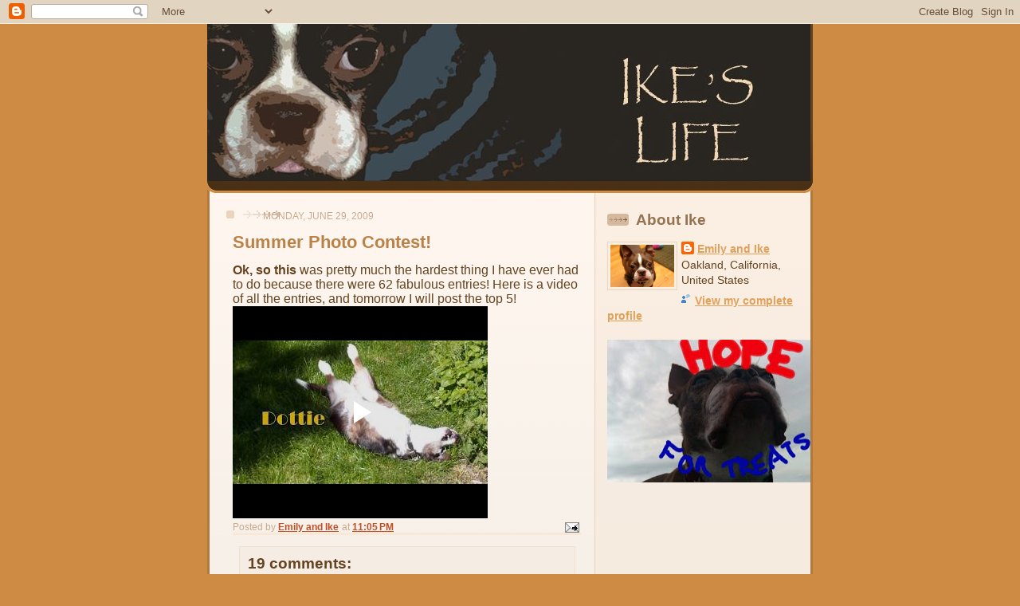

--- FILE ---
content_type: text/html; charset=UTF-8
request_url: https://ikeslife.blogspot.com/2009/06/summer-photo-contest.html
body_size: 17134
content:
<!DOCTYPE html>
<html xmlns='http://www.w3.org/1999/xhtml' xmlns:b='http://www.google.com/2005/gml/b' xmlns:data='http://www.google.com/2005/gml/data' xmlns:expr='http://www.google.com/2005/gml/expr'>
<head>
<link href='https://www.blogger.com/static/v1/widgets/2944754296-widget_css_bundle.css' rel='stylesheet' type='text/css'/>
<meta content='text/html; charset=UTF-8' http-equiv='Content-Type'/>
<meta content='blogger' name='generator'/>
<link href='https://ikeslife.blogspot.com/favicon.ico' rel='icon' type='image/x-icon'/>
<link href='http://ikeslife.blogspot.com/2009/06/summer-photo-contest.html' rel='canonical'/>
<link rel="alternate" type="application/atom+xml" title="Ike&#39;s Life - Atom" href="https://ikeslife.blogspot.com/feeds/posts/default" />
<link rel="alternate" type="application/rss+xml" title="Ike&#39;s Life - RSS" href="https://ikeslife.blogspot.com/feeds/posts/default?alt=rss" />
<link rel="service.post" type="application/atom+xml" title="Ike&#39;s Life - Atom" href="https://www.blogger.com/feeds/9171204270467566334/posts/default" />

<link rel="alternate" type="application/atom+xml" title="Ike&#39;s Life - Atom" href="https://ikeslife.blogspot.com/feeds/8803253221903734234/comments/default" />
<!--Can't find substitution for tag [blog.ieCssRetrofitLinks]-->
<meta content='http://ikeslife.blogspot.com/2009/06/summer-photo-contest.html' property='og:url'/>
<meta content='Summer Photo Contest!' property='og:title'/>
<meta content='Ok, so this  was pretty much the hardest thing I have ever had to do because there were 62 fabulous entries! Here is a video of all the entr...' property='og:description'/>
<title>Ike's Life: Summer Photo Contest!</title>
<style id='page-skin-1' type='text/css'><!--
/*
-----------------------------------------------
Blogger Template Style
Name: 	  Thisaway
Designer: Dan Rubin
URL:      www.superfluousbanter.org
Date:     29 Feb 2004
Updated by: Blogger Team
----------------------------------------------- */
/* Variable definitions
====================
<Variable name="textColor" description="Text Color"
type="color" default="#634320">
<Variable name="blogTitleColor" description="Blog Title Color"
type="color" default="#fef6ee">
<Variable name="blogDescriptionColor" description="Blog Description Color"
type="color" default="#fef6ee">
<Variable name="postTitleColor" description="Post Title Color"
type="color" default="#ba8247">
<Variable name="dateHeaderColor" description="Date Header Color"
type="color" default="#c8ab8f">
<Variable name="sidebarHeaderColor" description="Sidebar Title Color"
type="color" default="#bd9e80">
<Variable name="mainLinkColor" description="Link Color"
type="color" default="#bf4e27">
<Variable name="mainVisitedLinkColor" description="Visited Link Color"
type="color" default="#8f3213">
<Variable name="sidebarLinkColor" description="Sidebar Link Color"
type="color" default="#e2a059">
<Variable name="sidebarVisitedLinkColor"
description="Sidebar Visited Link Color"
type="color" default="#ba742a">
<Variable name="bodyFont" description="Text Font"
type="font" default="normal normal 100% Helvetica,Arial,Verdana,'Trebuchet MS', Sans-serif">
<Variable name="headerFont" description="Sidebar Title Font"
type="font"
default="normal bold 100% Helvetica,Arial,Verdana,'Trebuchet MS', Sans-serif">
<Variable name="pageTitleFont" description="Blog Title Font"
type="font"
default="normal bold 200% Helvetica,Arial,Verdana,'Trebuchet MS', Sans-serif">
<Variable name="blogDescriptionFont" description="Blog Description Font"
type="font"
default="normal normal 80% Helvetica,Arial,Verdana,'Trebuchet MS', Sans-serif">
*/
/* global
----------------------------------------------- */
body {
margin: 0;
text-align: center;
min-width: 760px;
background: #ce8b43   top;
color: #634320;
font-size: small;
}
blockquote {
margin: 0;
padding: 0 10px 0 10px;
border-left: 6px solid #f7e8d8;
border-right: 6px solid #f7e8d8;
color: #ba8247;
}
code {
color: #ba8247;
}
hr {
display: none;
}
/* layout
----------------------------------------------- */
#outer-wrapper {
margin: 0 auto;
width: 760px;
text-align: left;
font: normal normal 120% Helvetica,Arial,Verdana,'Trebuchet MS', Sans-serif;
}
#header-wrapper {
padding-bottom: 15px;
background: url(//www.blogblog.com/thisaway/bg_header_bottom.gif) no-repeat left bottom;
}
#header {
background: #634320 url(//www.blogblog.com/thisaway/bg_header.gif) repeat-x left bottom;
}
#content-wrapper {
position: relative;
width: 760px;
background: #f7f0e9 url(//www.blogblog.com/thisaway/bg_main_wrapper.gif) repeat-y left top;
}
#main-wrapper {
display: inline; /* fixes a strange ie margin bug */
float: left;
margin: 0 0 0 3px;
padding: 0;
width: 483px;
word-wrap: break-word; /* fix for long text breaking sidebar float in IE */
overflow: hidden;     /* fix for long non-text content breaking IE sidebar float */
}
#main {
padding: 22px 8px 0 8px;
background: url(//www.blogblog.com/thisaway/bg_content.gif) repeat-x left top;
}
.post {
margin: 0 8px 14px 21px;
padding: 0;
border-bottom: 3px solid #f7e8d8;
}
#comments {
margin: 0 16px 14px 29px;
padding: 10px;
border: 1px solid #f0e0ce;
background-color: #f5ede4;
}
#sidebar-wrapper {
display: inline; /* fixes a strange ie margin bug */
float: right;
margin: 0 3px 0 0;
width: 269px;
color: #634320;
line-height: 1.4em;
font-size: 90%;
background: url(//www.blogblog.com/thisaway/bg_sidebar.gif) repeat-x left top;
word-wrap: break-word; /* fix for long text breaking sidebar float in IE */
overflow: hidden;     /* fix for long non-text content breaking IE sidebar float */
}
#sidebar {
padding: 7px 11px 0 14px;
background:
}
#sidebar .widget {
margin-bottom: 20px;
}
#footer-wrapper {
padding-top: 15px;
background: url(//www.blogblog.com/thisaway/bg_footer_top.gif) no-repeat left top;
clear: both;
}
#footer {
background: #493015 url(//www.blogblog.com/thisaway/bg_footer.gif) repeat-x left top;
text-align: center;
min-height: 2em;
}
/* headings
----------------------------------------------- */
#header h1 {
margin: 0;
padding: 24px 0 0 55px;
background: no-repeat 5px 5px;
}
h2.date-header {
margin: 0;
padding: 0 0 0 29px;
text-transform: uppercase;
color: #c8ab8f;
background: url(//www.blogblog.com/thisaway/icon_date.gif) no-repeat 13px 0;
font-size: 80%;
font-weight: normal;
}
.date-header span {
margin: 0 0 0 5px;
padding: 0 25px 0 25px;
background: url(//www.blogblog.com/thisaway/bg_date.gif) no-repeat 0 0;
}
.sidebar h2 {
padding: 1px 0 0 36px;
color: #bd9e80;
background: url(//www.blogblog.com/thisaway/icon_sidebar_heading.gif) no-repeat 0 45%;
font: normal bold 133% Trebuchet, Trebuchet MS, Arial, sans-serif;
}
.sidebar .Profile h2 {
color: #957252;
background: url(//www.blogblog.com/thisaway/icon_sidebar_profileheading.gif) no-repeat 0 45%;
}
.post h3 {
margin: 13px 0 13px 0;
padding: 0;
color: #ba8247;
font-size: 140%;
}
.post h3 a, .post h3 a:visited {
color: #ba8247;
}
#comments h4 {
margin-top: 0;
font-size: 120%;
}
/* text
----------------------------------------------- */
#header h1 {
color: #fef6ee;
font: normal bold 242% Trebuchet, Trebuchet MS, Arial, sans-serif;
}
#header .description {
margin: 0;
padding: 7px 16px 0 84px;
color: #fef6ee;
font: normal normal 80% Helvetica,Arial,Verdana,'Trebuchet MS', Sans-serif;
}
.post-body p {
line-height: 1.4em;
/* Fix bug in IE5/Win with italics in posts */
margin: 0;
height: 1%;
overflow: visible;
}
.post-footer {
font-size: 80%;
color: #c8ab8f;
}
.uncustomized-post-template .post-footer {
text-align: right;
}
.uncustomized-post-template .post-footer .post-author,
.uncustomized-post-template .post-footer .post-timestamp {
display: block;
float: left;
text-align: left;
margin-right: 4px;
}
p.comment-author {
font-size: 83%;
}
.deleted-comment {
font-style:italic;
color:gray;
}
.comment-body p {
line-height: 1.4em;
}
.feed-links {
clear: both;
line-height: 2.5em;
margin-bottom: 0.5em;
margin-left: 29px;
}
#footer .widget {
margin: 0;
padding: 0 0 15px 55px;
color: #fef6ee;
font-size: 90%;
line-height: 1.4em;
background: url(//www.blogblog.com/thisaway/icon_footer.gif) no-repeat 16px 0;
}
/* lists
----------------------------------------------- */
.post ul {
padding-left: 32px;
list-style-type: none;
line-height: 1.4em;
}
.post li {
padding: 0 0 4px 17px;
background: url(//www.blogblog.com/thisaway/icon_list_item.gif) no-repeat 0 3px;
}
#comments ul {
margin: 0;
padding: 0;
list-style-type: none;
}
#comments li {
padding: 0 0 1px 17px;
background: url(//www.blogblog.com/thisaway/icon_comment.gif) no-repeat 0 3px;
}
.sidebar ul {
padding: 0;
list-style-type: none;
line-height: 1.2em;
margin-left: 0;
}
.sidebar li {
padding: 0 0 4px 17px;
background: url(//www.blogblog.com/thisaway/icon_list_item.gif) no-repeat 0 3px;
}
#blog-pager-newer-link {
float: left;
margin-left: 29px;
}
#blog-pager-older-link {
float: right;
margin-right: 16px;
}
#blog-pager {
text-align: center;
}
/* links
----------------------------------------------- */
a {
color: #bf4e27;
font-weight: bold;
}
a:hover {
color: #8f3213;
}
a.comment-link {
/* ie5.0/win doesn't apply padding to inline elements,
so we hide these two declarations from it */
background/* */:/**/url(//www.blogblog.com/thisaway/icon_comment.gif) no-repeat 0 45%;
padding-left: 14px;
}
html>body a.comment-link {
/* respecified, for ie5/mac's benefit */
background: url(//www.blogblog.com/thisaway/icon_comment.gif) no-repeat 0 45%;
padding-left: 14px;
}
.sidebar a {
color: #e2a059;
}
.sidebar a:hover {
color: #ba742a;
}
#header h1 a {
color: #fef6ee;
text-decoration: none;
}
#header h1 a:hover {
color: #d9c6b4;
}
.post h3 a {
text-decoration: none;
}
a img {
border-width: 0;
}
.clear {
clear: both;
line-height: 0;
height: 0;
}
.profile-textblock {
clear: both;
margin-bottom: 10px;
margin-left: 0;
}
.profile-img {
float: left;
margin: 0 5px 5px 0;
padding: 3px;
border: 1px solid #ebd4bd;
}
.profile-link {
padding: 0 0 0 17px;
background: url(//www.blogblog.com/thisaway_blue/icon_profile.gif) no-repeat 0 0;
}
/** Page structure tweaks for layout editor wireframe */
body#layout #main,
body#layout #sidebar {
padding: 0;
}

--></style>
<link href='https://www.blogger.com/dyn-css/authorization.css?targetBlogID=9171204270467566334&amp;zx=623e811a-b6e9-44a9-8b73-311b84bc5e24' media='none' onload='if(media!=&#39;all&#39;)media=&#39;all&#39;' rel='stylesheet'/><noscript><link href='https://www.blogger.com/dyn-css/authorization.css?targetBlogID=9171204270467566334&amp;zx=623e811a-b6e9-44a9-8b73-311b84bc5e24' rel='stylesheet'/></noscript>
<meta name='google-adsense-platform-account' content='ca-host-pub-1556223355139109'/>
<meta name='google-adsense-platform-domain' content='blogspot.com'/>

<!-- data-ad-client=ca-pub-3005843628637032 -->

</head>
<body>
<div class='navbar section' id='navbar'><div class='widget Navbar' data-version='1' id='Navbar1'><script type="text/javascript">
    function setAttributeOnload(object, attribute, val) {
      if(window.addEventListener) {
        window.addEventListener('load',
          function(){ object[attribute] = val; }, false);
      } else {
        window.attachEvent('onload', function(){ object[attribute] = val; });
      }
    }
  </script>
<div id="navbar-iframe-container"></div>
<script type="text/javascript" src="https://apis.google.com/js/platform.js"></script>
<script type="text/javascript">
      gapi.load("gapi.iframes:gapi.iframes.style.bubble", function() {
        if (gapi.iframes && gapi.iframes.getContext) {
          gapi.iframes.getContext().openChild({
              url: 'https://www.blogger.com/navbar/9171204270467566334?po\x3d8803253221903734234\x26origin\x3dhttps://ikeslife.blogspot.com',
              where: document.getElementById("navbar-iframe-container"),
              id: "navbar-iframe"
          });
        }
      });
    </script><script type="text/javascript">
(function() {
var script = document.createElement('script');
script.type = 'text/javascript';
script.src = '//pagead2.googlesyndication.com/pagead/js/google_top_exp.js';
var head = document.getElementsByTagName('head')[0];
if (head) {
head.appendChild(script);
}})();
</script>
</div></div>
<div id='outer-wrapper'><div id='wrap2'>
<!-- skip links for text browsers -->
<span id='skiplinks' style='display:none;'>
<a href='#main'>skip to main </a> |
      <a href='#sidebar'>skip to sidebar</a>
</span>
<div id='header-wrapper'>
<div class='header section' id='header'><div class='widget Header' data-version='1' id='Header1'>
<div id='header-inner'>
<a href='https://ikeslife.blogspot.com/' style='display: block'>
<img alt='Ike&#39;s Life' height='197px; ' id='Header1_headerimg' src='https://blogger.googleusercontent.com/img/b/R29vZ2xl/AVvXsEiAzfpG12gosexGUb_ZwzPAacYRUkbBleORrtM7df05-jVOVW2m4fkZxKrHbMHd89P3L2ccLaJAClglccPdsJ_1oC6s-SqHJhIc5f0vK3ul5Pfp8mrLR8WSi60oHB5dQafM6w3NkZzT_io/s1600-r/IKESLIFENEW4.jpg' style='display: block' width='757px; '/>
</a>
</div>
</div></div>
</div>
<div id='content-wrapper'>
<div id='main-wrapper'>
<div class='main section' id='main'><div class='widget Blog' data-version='1' id='Blog1'>
<div class='blog-posts hfeed'>

          <div class="date-outer">
        
<h2 class='date-header'><span>Monday, June 29, 2009</span></h2>

          <div class="date-posts">
        
<div class='post-outer'>
<div class='post hentry uncustomized-post-template' itemprop='blogPost' itemscope='itemscope' itemtype='http://schema.org/BlogPosting'>
<meta content='9171204270467566334' itemprop='blogId'/>
<meta content='8803253221903734234' itemprop='postId'/>
<a name='8803253221903734234'></a>
<h3 class='post-title entry-title' itemprop='name'>
Summer Photo Contest!
</h3>
<div class='post-header'>
<div class='post-header-line-1'></div>
</div>
<div class='post-body entry-content' id='post-body-8803253221903734234' itemprop='description articleBody'>
<span style="font-weight: bold;">Ok, so this</span> was pretty much the hardest thing I have ever had to do because there were 62 fabulous entries! Here is a video of all the entries, and tomorrow I will post the top 5!<br /><iframe allowfullscreen="allowfullscreen" class="b-hbp-video b-uploaded" frameborder="0" height="266" id="BLOGGER-video-da9963f51e3ccece-224" mozallowfullscreen="mozallowfullscreen" src="https://www.blogger.com/video.g?token=AD6v5dzbJisspaVi8j_03-0vglb5ThE3a4sprd6Sx4RJzkZF8UmKhRu-_Nd1WHsgJyz9u0AomJKQk3CgdBJOkT5Y6HUen6vQbPNMQyaRIc2Fa88L7ALlyMdS_bQoUyJXmsErfUEsdQ" webkitallowfullscreen="webkitallowfullscreen" width="320"></iframe>
<div style='clear: both;'></div>
</div>
<div class='post-footer'>
<div class='post-footer-line post-footer-line-1'>
<span class='post-author vcard'>
Posted by
<span class='fn' itemprop='author' itemscope='itemscope' itemtype='http://schema.org/Person'>
<meta content='https://www.blogger.com/profile/17636311893732482703' itemprop='url'/>
<a class='g-profile' href='https://www.blogger.com/profile/17636311893732482703' rel='author' title='author profile'>
<span itemprop='name'>Emily and Ike</span>
</a>
</span>
</span>
<span class='post-timestamp'>
at
<meta content='http://ikeslife.blogspot.com/2009/06/summer-photo-contest.html' itemprop='url'/>
<a class='timestamp-link' href='https://ikeslife.blogspot.com/2009/06/summer-photo-contest.html' rel='bookmark' title='permanent link'><abbr class='published' itemprop='datePublished' title='2009-06-29T23:05:00-04:00'>11:05&#8239;PM</abbr></a>
</span>
<span class='post-comment-link'>
</span>
<span class='post-icons'>
<span class='item-action'>
<a href='https://www.blogger.com/email-post/9171204270467566334/8803253221903734234' title='Email Post'>
<img alt='' class='icon-action' height='13' src='https://resources.blogblog.com/img/icon18_email.gif' width='18'/>
</a>
</span>
<span class='item-control blog-admin pid-671325268'>
<a href='https://www.blogger.com/post-edit.g?blogID=9171204270467566334&postID=8803253221903734234&from=pencil' title='Edit Post'>
<img alt='' class='icon-action' height='18' src='https://resources.blogblog.com/img/icon18_edit_allbkg.gif' width='18'/>
</a>
</span>
</span>
<div class='post-share-buttons goog-inline-block'>
</div>
</div>
<div class='post-footer-line post-footer-line-2'>
<span class='post-labels'>
</span>
</div>
<div class='post-footer-line post-footer-line-3'>
<span class='post-location'>
</span>
</div>
</div>
</div>
<div class='comments' id='comments'>
<a name='comments'></a>
<h4>19 comments:</h4>
<div id='Blog1_comments-block-wrapper'>
<dl class='avatar-comment-indent' id='comments-block'>
<dt class='comment-author ' id='c9164613628919292125'>
<a name='c9164613628919292125'></a>
<div class="avatar-image-container vcard"><span dir="ltr"><a href="https://www.blogger.com/profile/04422997972302318316" target="" rel="nofollow" onclick="" class="avatar-hovercard" id="av-9164613628919292125-04422997972302318316"><img src="https://resources.blogblog.com/img/blank.gif" width="35" height="35" class="delayLoad" style="display: none;" longdesc="//blogger.googleusercontent.com/img/b/R29vZ2xl/AVvXsEgYh9mMT5ukd75jQjUaW9P-0kOAa_Xiw70MfLMfGQ7A7DjJVDf2S7KO8h9QPx2QJgCa96W80tgtURg2SyeknCbl2HG9PDr4fyaNaKaLmPge_oVKPT-_UFktpGNid2i_K-A/s45-c/sohappy1.jpg" alt="" title="Ruby Bleu">

<noscript><img src="//blogger.googleusercontent.com/img/b/R29vZ2xl/AVvXsEgYh9mMT5ukd75jQjUaW9P-0kOAa_Xiw70MfLMfGQ7A7DjJVDf2S7KO8h9QPx2QJgCa96W80tgtURg2SyeknCbl2HG9PDr4fyaNaKaLmPge_oVKPT-_UFktpGNid2i_K-A/s45-c/sohappy1.jpg" width="35" height="35" class="photo" alt=""></noscript></a></span></div>
<a href='https://www.blogger.com/profile/04422997972302318316' rel='nofollow'>Ruby Bleu</a>
said...
</dt>
<dd class='comment-body' id='Blog1_cmt-9164613628919292125'>
<p>
OMD what great pix and such an excellent music selection as well!  I think my favorite is Honey in her bikini - hee hee hee!<br /><br />Lots of Licks, Ruby
</p>
</dd>
<dd class='comment-footer'>
<span class='comment-timestamp'>
<a href='https://ikeslife.blogspot.com/2009/06/summer-photo-contest.html?showComment=1246334412102#c9164613628919292125' title='comment permalink'>
June 30, 2009 at 12:00&#8239;AM
</a>
<span class='item-control blog-admin pid-1065529997'>
<a class='comment-delete' href='https://www.blogger.com/comment/delete/9171204270467566334/9164613628919292125' title='Delete Comment'>
<img src='https://resources.blogblog.com/img/icon_delete13.gif'/>
</a>
</span>
</span>
</dd>
<dt class='comment-author ' id='c3359074258238729532'>
<a name='c3359074258238729532'></a>
<div class="avatar-image-container vcard"><span dir="ltr"><a href="https://www.blogger.com/profile/14203760234180476883" target="" rel="nofollow" onclick="" class="avatar-hovercard" id="av-3359074258238729532-14203760234180476883"><img src="https://resources.blogblog.com/img/blank.gif" width="35" height="35" class="delayLoad" style="display: none;" longdesc="//blogger.googleusercontent.com/img/b/R29vZ2xl/AVvXsEgCzlb7pS4yASwW9-lPoCyZNReMlE38c0tJ11jgrBaX3vKFRBmQLbhzLFM1IyKmneRnd--TiHrj6TithWniWNvjwxwOBVzVj7xRBNTFWNWYqzfVDWheITy-jQYfYZjSd5c/s45-c/Ziggy11k.jpg" alt="" title="Ziggy Stardust">

<noscript><img src="//blogger.googleusercontent.com/img/b/R29vZ2xl/AVvXsEgCzlb7pS4yASwW9-lPoCyZNReMlE38c0tJ11jgrBaX3vKFRBmQLbhzLFM1IyKmneRnd--TiHrj6TithWniWNvjwxwOBVzVj7xRBNTFWNWYqzfVDWheITy-jQYfYZjSd5c/s45-c/Ziggy11k.jpg" width="35" height="35" class="photo" alt=""></noscript></a></span></div>
<a href='https://www.blogger.com/profile/14203760234180476883' rel='nofollow'>Ziggy Stardust</a>
said...
</dt>
<dd class='comment-body' id='Blog1_cmt-3359074258238729532'>
<p>
You do have a tough decision. I love Checkers in the trunks and Honey is so cute. That was too much fun to watch, I laughed so loud that I woke Sasha who in turn woke up her Dad, oops. Thanks for doing this Anne<br /><br />It was so fun seeing my friends enjoying their summer. <br /><br />licks and sniffs, Sasha
</p>
</dd>
<dd class='comment-footer'>
<span class='comment-timestamp'>
<a href='https://ikeslife.blogspot.com/2009/06/summer-photo-contest.html?showComment=1246340228070#c3359074258238729532' title='comment permalink'>
June 30, 2009 at 1:37&#8239;AM
</a>
<span class='item-control blog-admin pid-1428460265'>
<a class='comment-delete' href='https://www.blogger.com/comment/delete/9171204270467566334/3359074258238729532' title='Delete Comment'>
<img src='https://resources.blogblog.com/img/icon_delete13.gif'/>
</a>
</span>
</span>
</dd>
<dt class='comment-author ' id='c3690979743868863654'>
<a name='c3690979743868863654'></a>
<div class="avatar-image-container vcard"><span dir="ltr"><a href="https://www.blogger.com/profile/09927691611481315195" target="" rel="nofollow" onclick="" class="avatar-hovercard" id="av-3690979743868863654-09927691611481315195"><img src="https://resources.blogblog.com/img/blank.gif" width="35" height="35" class="delayLoad" style="display: none;" longdesc="//blogger.googleusercontent.com/img/b/R29vZ2xl/AVvXsEgvsVOmbRkbyiU8Yc9ahhWwX8ctYGcQcVlgCRofLJgeqAJwiHUJ3_6m2Sb3oh7IT8BQHYoawcyYNhZiJQWnVPlD79ZjNd1KRPig3Z7r-A1jnLvR8u6b3sfat-3DpXQ_eA/s45-c/IMG_4328.JPG" alt="" title="Joe Stains">

<noscript><img src="//blogger.googleusercontent.com/img/b/R29vZ2xl/AVvXsEgvsVOmbRkbyiU8Yc9ahhWwX8ctYGcQcVlgCRofLJgeqAJwiHUJ3_6m2Sb3oh7IT8BQHYoawcyYNhZiJQWnVPlD79ZjNd1KRPig3Z7r-A1jnLvR8u6b3sfat-3DpXQ_eA/s45-c/IMG_4328.JPG" width="35" height="35" class="photo" alt=""></noscript></a></span></div>
<a href='https://www.blogger.com/profile/09927691611481315195' rel='nofollow'>Joe Stains</a>
said...
</dt>
<dd class='comment-body' id='Blog1_cmt-3690979743868863654'>
<p>
omdog, I cannot believe all the good entries!!!  I might not even make top 5 with that competition!! Great job Ike!
</p>
</dd>
<dd class='comment-footer'>
<span class='comment-timestamp'>
<a href='https://ikeslife.blogspot.com/2009/06/summer-photo-contest.html?showComment=1246341917290#c3690979743868863654' title='comment permalink'>
June 30, 2009 at 2:05&#8239;AM
</a>
<span class='item-control blog-admin pid-1512362352'>
<a class='comment-delete' href='https://www.blogger.com/comment/delete/9171204270467566334/3690979743868863654' title='Delete Comment'>
<img src='https://resources.blogblog.com/img/icon_delete13.gif'/>
</a>
</span>
</span>
</dd>
<dt class='comment-author ' id='c5044081332116543863'>
<a name='c5044081332116543863'></a>
<div class="avatar-image-container vcard"><span dir="ltr"><a href="https://www.blogger.com/profile/12533954545013852862" target="" rel="nofollow" onclick="" class="avatar-hovercard" id="av-5044081332116543863-12533954545013852862"><img src="https://resources.blogblog.com/img/blank.gif" width="35" height="35" class="delayLoad" style="display: none;" longdesc="//blogger.googleusercontent.com/img/b/R29vZ2xl/AVvXsEhCDdV1p6uKBxCNZXyeu8hosr-DN8EUg8FoynwJw6wkHm-lZroY950pTpTlqJGT7AupyAPNbqHD7BvnEsT0ARY3CtfuxQ1juB24v6LprvnZ3b9i9s1aDNvhh8dddwo4lvA9xq6DkBMhNuI_gZ2K7crCMEQnh1TslsKKpzlvjV6FNzsjuw/s45/background.snowflakeframe.jpg" alt="" title="Duke">

<noscript><img src="//blogger.googleusercontent.com/img/b/R29vZ2xl/AVvXsEhCDdV1p6uKBxCNZXyeu8hosr-DN8EUg8FoynwJw6wkHm-lZroY950pTpTlqJGT7AupyAPNbqHD7BvnEsT0ARY3CtfuxQ1juB24v6LprvnZ3b9i9s1aDNvhh8dddwo4lvA9xq6DkBMhNuI_gZ2K7crCMEQnh1TslsKKpzlvjV6FNzsjuw/s45/background.snowflakeframe.jpg" width="35" height="35" class="photo" alt=""></noscript></a></span></div>
<a href='https://www.blogger.com/profile/12533954545013852862' rel='nofollow'>Duke</a>
said...
</dt>
<dd class='comment-body' id='Blog1_cmt-5044081332116543863'>
<p>
OMG, no wonder you needed so many naps, Ike! You got great photos! What a tough decision!<br /><br />Love ya lots,<br />Maggie and Mitch
</p>
</dd>
<dd class='comment-footer'>
<span class='comment-timestamp'>
<a href='https://ikeslife.blogspot.com/2009/06/summer-photo-contest.html?showComment=1246356017073#c5044081332116543863' title='comment permalink'>
June 30, 2009 at 6:00&#8239;AM
</a>
<span class='item-control blog-admin pid-1328862658'>
<a class='comment-delete' href='https://www.blogger.com/comment/delete/9171204270467566334/5044081332116543863' title='Delete Comment'>
<img src='https://resources.blogblog.com/img/icon_delete13.gif'/>
</a>
</span>
</span>
</dd>
<dt class='comment-author ' id='c6055035016542652832'>
<a name='c6055035016542652832'></a>
<div class="avatar-image-container vcard"><span dir="ltr"><a href="https://www.blogger.com/profile/09069515467466314896" target="" rel="nofollow" onclick="" class="avatar-hovercard" id="av-6055035016542652832-09069515467466314896"><img src="https://resources.blogblog.com/img/blank.gif" width="35" height="35" class="delayLoad" style="display: none;" longdesc="//blogger.googleusercontent.com/img/b/R29vZ2xl/AVvXsEjwMVToT-ls51z1fyTd__gkJWi4Cp_GAsCiI8uL6vcSCEUvYAgjk_-Cwyfgh6fzN3Xa1uTrhGpgcfLAlVyK_Dj6XNg8wsOvyR4cEckj4lX3N_AlVQYsSIi3NRgn-rA4Fg/s45-c/chewsnuggingclove.jpg" alt="" title="C.l.o.v.e.r.">

<noscript><img src="//blogger.googleusercontent.com/img/b/R29vZ2xl/AVvXsEjwMVToT-ls51z1fyTd__gkJWi4Cp_GAsCiI8uL6vcSCEUvYAgjk_-Cwyfgh6fzN3Xa1uTrhGpgcfLAlVyK_Dj6XNg8wsOvyR4cEckj4lX3N_AlVQYsSIi3NRgn-rA4Fg/s45-c/chewsnuggingclove.jpg" width="35" height="35" class="photo" alt=""></noscript></a></span></div>
<a href='https://www.blogger.com/profile/09069515467466314896' rel='nofollow'>C.l.o.v.e.r.</a>
said...
</dt>
<dd class='comment-body' id='Blog1_cmt-6055035016542652832'>
<p>
That video made me and my mom so happy! It had the best pictures and great music too. I love the picture of you at the end, Ike!<br />Thanks again for hosting this pawesome contest!<br />xo
</p>
</dd>
<dd class='comment-footer'>
<span class='comment-timestamp'>
<a href='https://ikeslife.blogspot.com/2009/06/summer-photo-contest.html?showComment=1246361518035#c6055035016542652832' title='comment permalink'>
June 30, 2009 at 7:31&#8239;AM
</a>
<span class='item-control blog-admin pid-2117875910'>
<a class='comment-delete' href='https://www.blogger.com/comment/delete/9171204270467566334/6055035016542652832' title='Delete Comment'>
<img src='https://resources.blogblog.com/img/icon_delete13.gif'/>
</a>
</span>
</span>
</dd>
<dt class='comment-author ' id='c3905716184822346426'>
<a name='c3905716184822346426'></a>
<div class="avatar-image-container avatar-stock"><span dir="ltr"><a href="https://www.blogger.com/profile/00529559263104583300" target="" rel="nofollow" onclick="" class="avatar-hovercard" id="av-3905716184822346426-00529559263104583300"><img src="//www.blogger.com/img/blogger_logo_round_35.png" width="35" height="35" alt="" title="Unknown">

</a></span></div>
<a href='https://www.blogger.com/profile/00529559263104583300' rel='nofollow'>Unknown</a>
said...
</dt>
<dd class='comment-body' id='Blog1_cmt-3905716184822346426'>
<p>
Boy, if those photos don&#39;t put you in the mood for summertime, nothing will! Great music selection as well. In fact, we were thinking you&#39;ve got the makings there for a great photo book titled &quot;The Dog Days of Summer!&quot;<br /><br />Phew - good luck narrowing those down to just 5! <br /><br />Your pal, <br /><br />Petey
</p>
</dd>
<dd class='comment-footer'>
<span class='comment-timestamp'>
<a href='https://ikeslife.blogspot.com/2009/06/summer-photo-contest.html?showComment=1246363158529#c3905716184822346426' title='comment permalink'>
June 30, 2009 at 7:59&#8239;AM
</a>
<span class='item-control blog-admin pid-825168506'>
<a class='comment-delete' href='https://www.blogger.com/comment/delete/9171204270467566334/3905716184822346426' title='Delete Comment'>
<img src='https://resources.blogblog.com/img/icon_delete13.gif'/>
</a>
</span>
</span>
</dd>
<dt class='comment-author ' id='c6949707294999416996'>
<a name='c6949707294999416996'></a>
<div class="avatar-image-container vcard"><span dir="ltr"><a href="https://www.blogger.com/profile/16650510881195544040" target="" rel="nofollow" onclick="" class="avatar-hovercard" id="av-6949707294999416996-16650510881195544040"><img src="https://resources.blogblog.com/img/blank.gif" width="35" height="35" class="delayLoad" style="display: none;" longdesc="//blogger.googleusercontent.com/img/b/R29vZ2xl/AVvXsEjqMB5ZOzbCG6ZLk4o32Z1mlSI-5Mdz4Gl4tvg82ZKQjUUvPs1MaTAeT0rRurXUr2Va8S5tkbaXEadyi5Le1f0oIqmdO7YBGjdlRkiu9Nc8HyoIUcUKdi2emrF34H3pZg/s45-c/smwmpuga91.jpg" alt="" title="Archie and Melissa">

<noscript><img src="//blogger.googleusercontent.com/img/b/R29vZ2xl/AVvXsEjqMB5ZOzbCG6ZLk4o32Z1mlSI-5Mdz4Gl4tvg82ZKQjUUvPs1MaTAeT0rRurXUr2Va8S5tkbaXEadyi5Le1f0oIqmdO7YBGjdlRkiu9Nc8HyoIUcUKdi2emrF34H3pZg/s45-c/smwmpuga91.jpg" width="35" height="35" class="photo" alt=""></noscript></a></span></div>
<a href='https://www.blogger.com/profile/16650510881195544040' rel='nofollow'>Archie and Melissa</a>
said...
</dt>
<dd class='comment-body' id='Blog1_cmt-6949707294999416996'>
<p>
oh my gosh ike!<br />what a great movie you and your mom made!<br />how wonderful!
</p>
</dd>
<dd class='comment-footer'>
<span class='comment-timestamp'>
<a href='https://ikeslife.blogspot.com/2009/06/summer-photo-contest.html?showComment=1246369203506#c6949707294999416996' title='comment permalink'>
June 30, 2009 at 9:40&#8239;AM
</a>
<span class='item-control blog-admin pid-402886495'>
<a class='comment-delete' href='https://www.blogger.com/comment/delete/9171204270467566334/6949707294999416996' title='Delete Comment'>
<img src='https://resources.blogblog.com/img/icon_delete13.gif'/>
</a>
</span>
</span>
</dd>
<dt class='comment-author ' id='c6884825242913211066'>
<a name='c6884825242913211066'></a>
<div class="avatar-image-container vcard"><span dir="ltr"><a href="https://www.blogger.com/profile/02539049345830953301" target="" rel="nofollow" onclick="" class="avatar-hovercard" id="av-6884825242913211066-02539049345830953301"><img src="https://resources.blogblog.com/img/blank.gif" width="35" height="35" class="delayLoad" style="display: none;" longdesc="//blogger.googleusercontent.com/img/b/R29vZ2xl/AVvXsEhnWRYdlsNig9ioMgdMtIpUDcrjVPhSClm6QkeiOdo4gR2l0Uf2RQoMXlMdOi1liq3mkTUlxQY_SAtjxw_4KvUe4NZ3aREl7iD7IC4As4HyWFyr-Ij97mC6sOCQSl8WOg/s45-c/DSCN3679.JPG" alt="" title="Checkers &amp;amp;amp; Chess">

<noscript><img src="//blogger.googleusercontent.com/img/b/R29vZ2xl/AVvXsEhnWRYdlsNig9ioMgdMtIpUDcrjVPhSClm6QkeiOdo4gR2l0Uf2RQoMXlMdOi1liq3mkTUlxQY_SAtjxw_4KvUe4NZ3aREl7iD7IC4As4HyWFyr-Ij97mC6sOCQSl8WOg/s45-c/DSCN3679.JPG" width="35" height="35" class="photo" alt=""></noscript></a></span></div>
<a href='https://www.blogger.com/profile/02539049345830953301' rel='nofollow'>Checkers &amp; Chess</a>
said...
</dt>
<dd class='comment-body' id='Blog1_cmt-6884825242913211066'>
<p>
those are some pawsome entries -  have fun narrowing it down
</p>
</dd>
<dd class='comment-footer'>
<span class='comment-timestamp'>
<a href='https://ikeslife.blogspot.com/2009/06/summer-photo-contest.html?showComment=1246370587605#c6884825242913211066' title='comment permalink'>
June 30, 2009 at 10:03&#8239;AM
</a>
<span class='item-control blog-admin pid-446461953'>
<a class='comment-delete' href='https://www.blogger.com/comment/delete/9171204270467566334/6884825242913211066' title='Delete Comment'>
<img src='https://resources.blogblog.com/img/icon_delete13.gif'/>
</a>
</span>
</span>
</dd>
<dt class='comment-author ' id='c1738080663827360957'>
<a name='c1738080663827360957'></a>
<div class="avatar-image-container vcard"><span dir="ltr"><a href="https://www.blogger.com/profile/18257922215732769184" target="" rel="nofollow" onclick="" class="avatar-hovercard" id="av-1738080663827360957-18257922215732769184"><img src="https://resources.blogblog.com/img/blank.gif" width="35" height="35" class="delayLoad" style="display: none;" longdesc="//blogger.googleusercontent.com/img/b/R29vZ2xl/AVvXsEjzUE0IO_f6CNg9G6D2s5uRrAhd2MEfIsd_rblPkOIFgfx3OAQ6kJlpo80LQe0Mg7h4DCNK7UgBqgrhzMxNsF7IWCSHUgCUlkDBCZncFQbPcAiD_ClqrJJd1yIj0w7z-Q/s45-c/mackbutt" alt="" title="Mack">

<noscript><img src="//blogger.googleusercontent.com/img/b/R29vZ2xl/AVvXsEjzUE0IO_f6CNg9G6D2s5uRrAhd2MEfIsd_rblPkOIFgfx3OAQ6kJlpo80LQe0Mg7h4DCNK7UgBqgrhzMxNsF7IWCSHUgCUlkDBCZncFQbPcAiD_ClqrJJd1yIj0w7z-Q/s45-c/mackbutt" width="35" height="35" class="photo" alt=""></noscript></a></span></div>
<a href='https://www.blogger.com/profile/18257922215732769184' rel='nofollow'>Mack</a>
said...
</dt>
<dd class='comment-body' id='Blog1_cmt-1738080663827360957'>
<p>
Of course my fave was Miss Ruby Bleu. <br />And I think I am the only pooch out there who is spending summertime INDOORS!
</p>
</dd>
<dd class='comment-footer'>
<span class='comment-timestamp'>
<a href='https://ikeslife.blogspot.com/2009/06/summer-photo-contest.html?showComment=1246371387468#c1738080663827360957' title='comment permalink'>
June 30, 2009 at 10:16&#8239;AM
</a>
<span class='item-control blog-admin pid-628696875'>
<a class='comment-delete' href='https://www.blogger.com/comment/delete/9171204270467566334/1738080663827360957' title='Delete Comment'>
<img src='https://resources.blogblog.com/img/icon_delete13.gif'/>
</a>
</span>
</span>
</dd>
<dt class='comment-author ' id='c5592405397283102271'>
<a name='c5592405397283102271'></a>
<div class="avatar-image-container vcard"><span dir="ltr"><a href="https://www.blogger.com/profile/01532106217704336261" target="" rel="nofollow" onclick="" class="avatar-hovercard" id="av-5592405397283102271-01532106217704336261"><img src="https://resources.blogblog.com/img/blank.gif" width="35" height="35" class="delayLoad" style="display: none;" longdesc="//3.bp.blogspot.com/_cahkLizJKPM/Sf5U9OSO1mI/AAAAAAAAAAk/q9ogHIERG68/S45-s35/puppy%2BHoover.JPG" alt="" title="Hoover">

<noscript><img src="//3.bp.blogspot.com/_cahkLizJKPM/Sf5U9OSO1mI/AAAAAAAAAAk/q9ogHIERG68/S45-s35/puppy%2BHoover.JPG" width="35" height="35" class="photo" alt=""></noscript></a></span></div>
<a href='https://www.blogger.com/profile/01532106217704336261' rel='nofollow'>Hoover</a>
said...
</dt>
<dd class='comment-body' id='Blog1_cmt-5592405397283102271'>
<p>
Wow what a lot of great picture.  You have a very hard job ahead of you Ike!<br /><br />You should get an award for putting that video together.<br /><br />Hoover BPD (Battery Powered Dog)
</p>
</dd>
<dd class='comment-footer'>
<span class='comment-timestamp'>
<a href='https://ikeslife.blogspot.com/2009/06/summer-photo-contest.html?showComment=1246373588685#c5592405397283102271' title='comment permalink'>
June 30, 2009 at 10:53&#8239;AM
</a>
<span class='item-control blog-admin pid-1286700371'>
<a class='comment-delete' href='https://www.blogger.com/comment/delete/9171204270467566334/5592405397283102271' title='Delete Comment'>
<img src='https://resources.blogblog.com/img/icon_delete13.gif'/>
</a>
</span>
</span>
</dd>
<dt class='comment-author ' id='c8747765939259533125'>
<a name='c8747765939259533125'></a>
<div class="avatar-image-container vcard"><span dir="ltr"><a href="https://www.blogger.com/profile/13423023636722183533" target="" rel="nofollow" onclick="" class="avatar-hovercard" id="av-8747765939259533125-13423023636722183533"><img src="https://resources.blogblog.com/img/blank.gif" width="35" height="35" class="delayLoad" style="display: none;" longdesc="//blogger.googleusercontent.com/img/b/R29vZ2xl/AVvXsEimGcWE6XAj79xbeMrw3nJhMiHTUBMc_UfifQQKhXy5pLtsogttK_IPaexUR_YelokMrSXKdO-AkkzDdqnlD0F_Z12LPQw-5stUoc12yx_bITRADejMrwXhrXFKwSkcan4/s45-c/pumpkin-pampered-puppy.jpg" alt="" title="Heather and Pumpkin">

<noscript><img src="//blogger.googleusercontent.com/img/b/R29vZ2xl/AVvXsEimGcWE6XAj79xbeMrw3nJhMiHTUBMc_UfifQQKhXy5pLtsogttK_IPaexUR_YelokMrSXKdO-AkkzDdqnlD0F_Z12LPQw-5stUoc12yx_bITRADejMrwXhrXFKwSkcan4/s45-c/pumpkin-pampered-puppy.jpg" width="35" height="35" class="photo" alt=""></noscript></a></span></div>
<a href='https://www.blogger.com/profile/13423023636722183533' rel='nofollow'>Heather and Pumpkin</a>
said...
</dt>
<dd class='comment-body' id='Blog1_cmt-8747765939259533125'>
<p>
I can&#39;t wait to see the top 5. The suspense is making me so nervous I might barf again!<br /><br />xoxo<br />Pumpkin
</p>
</dd>
<dd class='comment-footer'>
<span class='comment-timestamp'>
<a href='https://ikeslife.blogspot.com/2009/06/summer-photo-contest.html?showComment=1246376294356#c8747765939259533125' title='comment permalink'>
June 30, 2009 at 11:38&#8239;AM
</a>
<span class='item-control blog-admin pid-243388877'>
<a class='comment-delete' href='https://www.blogger.com/comment/delete/9171204270467566334/8747765939259533125' title='Delete Comment'>
<img src='https://resources.blogblog.com/img/icon_delete13.gif'/>
</a>
</span>
</span>
</dd>
<dt class='comment-author ' id='c6614577411520585693'>
<a name='c6614577411520585693'></a>
<div class="avatar-image-container avatar-stock"><span dir="ltr"><img src="//resources.blogblog.com/img/blank.gif" width="35" height="35" alt="" title="Anonymous">

</span></div>
Anonymous
said...
</dt>
<dd class='comment-body' id='Blog1_cmt-6614577411520585693'>
<p>
Hi Ike - how will you possibly narrow it down to 5??? Great pictures and so fun to watch the video. Kudos to your helpers! Wish I could have entered, but had technical difficulties Sunday nite... darn. Great contest!
</p>
</dd>
<dd class='comment-footer'>
<span class='comment-timestamp'>
<a href='https://ikeslife.blogspot.com/2009/06/summer-photo-contest.html?showComment=1246377239065#c6614577411520585693' title='comment permalink'>
June 30, 2009 at 11:53&#8239;AM
</a>
<span class='item-control blog-admin pid-123491479'>
<a class='comment-delete' href='https://www.blogger.com/comment/delete/9171204270467566334/6614577411520585693' title='Delete Comment'>
<img src='https://resources.blogblog.com/img/icon_delete13.gif'/>
</a>
</span>
</span>
</dd>
<dt class='comment-author ' id='c198425680943898662'>
<a name='c198425680943898662'></a>
<div class="avatar-image-container vcard"><span dir="ltr"><a href="https://www.blogger.com/profile/00623314618386797524" target="" rel="nofollow" onclick="" class="avatar-hovercard" id="av-198425680943898662-00623314618386797524"><img src="https://resources.blogblog.com/img/blank.gif" width="35" height="35" class="delayLoad" style="display: none;" longdesc="//blogger.googleusercontent.com/img/b/R29vZ2xl/AVvXsEiP08A7DKPlYKLMoCbF9qa-zGIft4UwRJKsu5AatThPRk57123mBn9iESOSRElnDr_2ZQ0x6UGKLPELv5DiPvdoLuUje10COsncxZI_ii62z6OmKsMNhACMvxTj474KAxk/s45-c/DSC_0973-Edit.jpg" alt="" title="Lucy-Fur, as typed by Dr. Liz">

<noscript><img src="//blogger.googleusercontent.com/img/b/R29vZ2xl/AVvXsEiP08A7DKPlYKLMoCbF9qa-zGIft4UwRJKsu5AatThPRk57123mBn9iESOSRElnDr_2ZQ0x6UGKLPELv5DiPvdoLuUje10COsncxZI_ii62z6OmKsMNhACMvxTj474KAxk/s45-c/DSC_0973-Edit.jpg" width="35" height="35" class="photo" alt=""></noscript></a></span></div>
<a href='https://www.blogger.com/profile/00623314618386797524' rel='nofollow'>Lucy-Fur, as typed by Dr. Liz</a>
said...
</dt>
<dd class='comment-body' id='Blog1_cmt-198425680943898662'>
<p>
Wow!  What great pictures!  (I wish my Mom hadn&#39;t been so &#39;busy&#39; - I don&#39;t think I could win, but I&#39;d have loved to have been included in that distinguished collection of doggies!)  I don&#39;t envy you having to choose the top 5!<br /><br />*kissey face*<br />-Fiona
</p>
</dd>
<dd class='comment-footer'>
<span class='comment-timestamp'>
<a href='https://ikeslife.blogspot.com/2009/06/summer-photo-contest.html?showComment=1246379966741#c198425680943898662' title='comment permalink'>
June 30, 2009 at 12:39&#8239;PM
</a>
<span class='item-control blog-admin pid-1891767191'>
<a class='comment-delete' href='https://www.blogger.com/comment/delete/9171204270467566334/198425680943898662' title='Delete Comment'>
<img src='https://resources.blogblog.com/img/icon_delete13.gif'/>
</a>
</span>
</span>
</dd>
<dt class='comment-author ' id='c5991740889517759204'>
<a name='c5991740889517759204'></a>
<div class="avatar-image-container vcard"><span dir="ltr"><a href="https://www.blogger.com/profile/01906593667590226175" target="" rel="nofollow" onclick="" class="avatar-hovercard" id="av-5991740889517759204-01906593667590226175"><img src="https://resources.blogblog.com/img/blank.gif" width="35" height="35" class="delayLoad" style="display: none;" longdesc="//blogger.googleusercontent.com/img/b/R29vZ2xl/AVvXsEgaV7goX2xEVIuOdtoPQbTl_pR6AW0yhlZx1xOeFmS6rpyZImqB1OwiGheWZBLUPDKU2dwVeUHwml_OQE1CaeDA_4qoKVANwFbTTw76_olhQv2VFMDcWfSeIFAUYGDn7dU/s45-c/Juicy+Stanley+Snout+2.jpg" alt="" title="Stanley">

<noscript><img src="//blogger.googleusercontent.com/img/b/R29vZ2xl/AVvXsEgaV7goX2xEVIuOdtoPQbTl_pR6AW0yhlZx1xOeFmS6rpyZImqB1OwiGheWZBLUPDKU2dwVeUHwml_OQE1CaeDA_4qoKVANwFbTTw76_olhQv2VFMDcWfSeIFAUYGDn7dU/s45-c/Juicy+Stanley+Snout+2.jpg" width="35" height="35" class="photo" alt=""></noscript></a></span></div>
<a href='https://www.blogger.com/profile/01906593667590226175' rel='nofollow'>Stanley</a>
said...
</dt>
<dd class='comment-body' id='Blog1_cmt-5991740889517759204'>
<p>
EXCELLENT vid, man! My girl still can&#39;t wipe the grin off her face. Glad it&#39;s you guys and not me who has to decide on the top 5. Can&#39;t wait to see who makes the cut. They&#39;re all FAB photos, and the music was superb!<br /><br />Goober love,<br />Stanley
</p>
</dd>
<dd class='comment-footer'>
<span class='comment-timestamp'>
<a href='https://ikeslife.blogspot.com/2009/06/summer-photo-contest.html?showComment=1246385336740#c5991740889517759204' title='comment permalink'>
June 30, 2009 at 2:08&#8239;PM
</a>
<span class='item-control blog-admin pid-727194394'>
<a class='comment-delete' href='https://www.blogger.com/comment/delete/9171204270467566334/5991740889517759204' title='Delete Comment'>
<img src='https://resources.blogblog.com/img/icon_delete13.gif'/>
</a>
</span>
</span>
</dd>
<dt class='comment-author ' id='c1172011416801099480'>
<a name='c1172011416801099480'></a>
<div class="avatar-image-container avatar-stock"><span dir="ltr"><a href="https://www.blogger.com/profile/00529559263104583300" target="" rel="nofollow" onclick="" class="avatar-hovercard" id="av-1172011416801099480-00529559263104583300"><img src="//www.blogger.com/img/blogger_logo_round_35.png" width="35" height="35" alt="" title="Unknown">

</a></span></div>
<a href='https://www.blogger.com/profile/00529559263104583300' rel='nofollow'>Unknown</a>
said...
</dt>
<dd class='comment-body' id='Blog1_cmt-1172011416801099480'>
<p>
I definitely think this post should be nominated for DWB POST OF THE MONTH! Do I hear any seconds?<br /><br />Your pal, <br /><br />Petey
</p>
</dd>
<dd class='comment-footer'>
<span class='comment-timestamp'>
<a href='https://ikeslife.blogspot.com/2009/06/summer-photo-contest.html?showComment=1246387271020#c1172011416801099480' title='comment permalink'>
June 30, 2009 at 2:41&#8239;PM
</a>
<span class='item-control blog-admin pid-825168506'>
<a class='comment-delete' href='https://www.blogger.com/comment/delete/9171204270467566334/1172011416801099480' title='Delete Comment'>
<img src='https://resources.blogblog.com/img/icon_delete13.gif'/>
</a>
</span>
</span>
</dd>
<dt class='comment-author ' id='c2222056925890635509'>
<a name='c2222056925890635509'></a>
<div class="avatar-image-container vcard"><span dir="ltr"><a href="https://www.blogger.com/profile/05358992951185911832" target="" rel="nofollow" onclick="" class="avatar-hovercard" id="av-2222056925890635509-05358992951185911832"><img src="https://resources.blogblog.com/img/blank.gif" width="35" height="35" class="delayLoad" style="display: none;" longdesc="//1.bp.blogspot.com/_LD-WgLg13X8/SkKqGzNhsFI/AAAAAAAAA2I/HSZ5GjZI2pI/S45-s35/The%2BArrrooo%2BCrew%2B3.jpg" alt="" title="Rocky Creek Scotties and Rocky Creek Ramblings">

<noscript><img src="//1.bp.blogspot.com/_LD-WgLg13X8/SkKqGzNhsFI/AAAAAAAAA2I/HSZ5GjZI2pI/S45-s35/The%2BArrrooo%2BCrew%2B3.jpg" width="35" height="35" class="photo" alt=""></noscript></a></span></div>
<a href='https://www.blogger.com/profile/05358992951185911832' rel='nofollow'>Rocky Creek Scotties and Rocky Creek Ramblings</a>
said...
</dt>
<dd class='comment-body' id='Blog1_cmt-2222056925890635509'>
<p>
What a tough decision.  We are so glad we are pulling our name out of a hat for out contest.<br /><br />XOXO<br />Lilly, Piper, Carrleigh and Java
</p>
</dd>
<dd class='comment-footer'>
<span class='comment-timestamp'>
<a href='https://ikeslife.blogspot.com/2009/06/summer-photo-contest.html?showComment=1246406943404#c2222056925890635509' title='comment permalink'>
June 30, 2009 at 8:09&#8239;PM
</a>
<span class='item-control blog-admin pid-1848258393'>
<a class='comment-delete' href='https://www.blogger.com/comment/delete/9171204270467566334/2222056925890635509' title='Delete Comment'>
<img src='https://resources.blogblog.com/img/icon_delete13.gif'/>
</a>
</span>
</span>
</dd>
<dt class='comment-author ' id='c1308736217022542375'>
<a name='c1308736217022542375'></a>
<div class="avatar-image-container vcard"><span dir="ltr"><a href="https://www.blogger.com/profile/13869787251617068379" target="" rel="nofollow" onclick="" class="avatar-hovercard" id="av-1308736217022542375-13869787251617068379"><img src="https://resources.blogblog.com/img/blank.gif" width="35" height="35" class="delayLoad" style="display: none;" longdesc="//blogger.googleusercontent.com/img/b/R29vZ2xl/AVvXsEhkOn-JIwYlV81AxPvFgWrRZs-e7YqU4JH5ZCrgpn5PjY2AGggjWJ_aBA7U3VUOQRjtpey25XF9F-L5841HBgn6IN3ULlm5X1-CV3kR9YBnloZbha_lq9LKBfj4-pbmPPQ/s45-c/HPIM3550.JPG" alt="" title="Lorenza">

<noscript><img src="//blogger.googleusercontent.com/img/b/R29vZ2xl/AVvXsEhkOn-JIwYlV81AxPvFgWrRZs-e7YqU4JH5ZCrgpn5PjY2AGggjWJ_aBA7U3VUOQRjtpey25XF9F-L5841HBgn6IN3ULlm5X1-CV3kR9YBnloZbha_lq9LKBfj4-pbmPPQ/s45-c/HPIM3550.JPG" width="35" height="35" class="photo" alt=""></noscript></a></span></div>
<a href='https://www.blogger.com/profile/13869787251617068379' rel='nofollow'>Lorenza</a>
said...
</dt>
<dd class='comment-body' id='Blog1_cmt-1308736217022542375'>
<p>
Pawesome video!<br />It is not easy to choose only 5!<br />Kisses and hugs<br />Lorenza
</p>
</dd>
<dd class='comment-footer'>
<span class='comment-timestamp'>
<a href='https://ikeslife.blogspot.com/2009/06/summer-photo-contest.html?showComment=1246411111888#c1308736217022542375' title='comment permalink'>
June 30, 2009 at 9:18&#8239;PM
</a>
<span class='item-control blog-admin pid-1038711753'>
<a class='comment-delete' href='https://www.blogger.com/comment/delete/9171204270467566334/1308736217022542375' title='Delete Comment'>
<img src='https://resources.blogblog.com/img/icon_delete13.gif'/>
</a>
</span>
</span>
</dd>
<dt class='comment-author ' id='c3781681784773275607'>
<a name='c3781681784773275607'></a>
<div class="avatar-image-container vcard"><span dir="ltr"><a href="https://www.blogger.com/profile/08456467934804406677" target="" rel="nofollow" onclick="" class="avatar-hovercard" id="av-3781681784773275607-08456467934804406677"><img src="https://resources.blogblog.com/img/blank.gif" width="35" height="35" class="delayLoad" style="display: none;" longdesc="//blogger.googleusercontent.com/img/b/R29vZ2xl/AVvXsEg1WTPpFtK647UUqcIHb4F25Wtes-c8VcvVgwMr5naB9Qga8dzbpVA8evC_TiqV0pBr7yBg29gv8wlO7dJVDdxTWUUeOEmPTClySH5YIoFQmyV8SYzfTeeIJKCXrCfpwQ/s45-c/DSC00342.JPG" alt="" title="Mason Dixie">

<noscript><img src="//blogger.googleusercontent.com/img/b/R29vZ2xl/AVvXsEg1WTPpFtK647UUqcIHb4F25Wtes-c8VcvVgwMr5naB9Qga8dzbpVA8evC_TiqV0pBr7yBg29gv8wlO7dJVDdxTWUUeOEmPTClySH5YIoFQmyV8SYzfTeeIJKCXrCfpwQ/s45-c/DSC00342.JPG" width="35" height="35" class="photo" alt=""></noscript></a></span></div>
<a href='https://www.blogger.com/profile/08456467934804406677' rel='nofollow'>Mason Dixie</a>
said...
</dt>
<dd class='comment-body' id='Blog1_cmt-3781681784773275607'>
<p>
Wow what a great compilation of all the photos. It for sure feels like summer. =)
</p>
</dd>
<dd class='comment-footer'>
<span class='comment-timestamp'>
<a href='https://ikeslife.blogspot.com/2009/06/summer-photo-contest.html?showComment=1246419179710#c3781681784773275607' title='comment permalink'>
June 30, 2009 at 11:32&#8239;PM
</a>
<span class='item-control blog-admin pid-1056966477'>
<a class='comment-delete' href='https://www.blogger.com/comment/delete/9171204270467566334/3781681784773275607' title='Delete Comment'>
<img src='https://resources.blogblog.com/img/icon_delete13.gif'/>
</a>
</span>
</span>
</dd>
<dt class='comment-author ' id='c3536380120430932193'>
<a name='c3536380120430932193'></a>
<div class="avatar-image-container vcard"><span dir="ltr"><a href="https://www.blogger.com/profile/14339058720002383045" target="" rel="nofollow" onclick="" class="avatar-hovercard" id="av-3536380120430932193-14339058720002383045"><img src="https://resources.blogblog.com/img/blank.gif" width="35" height="35" class="delayLoad" style="display: none;" longdesc="//3.bp.blogspot.com/_NO0gW0aV-Gc/TNfAud3AfPI/AAAAAAAAELg/Z4CvlHGYY54/S45-s35/profile%2Bpic.jpg" alt="" title="Martha ">

<noscript><img src="//3.bp.blogspot.com/_NO0gW0aV-Gc/TNfAud3AfPI/AAAAAAAAELg/Z4CvlHGYY54/S45-s35/profile%2Bpic.jpg" width="35" height="35" class="photo" alt=""></noscript></a></span></div>
<a href='https://www.blogger.com/profile/14339058720002383045' rel='nofollow'>Martha </a>
said...
</dt>
<dd class='comment-body' id='Blog1_cmt-3536380120430932193'>
<p>
That was a great selection of photographs!<br />Good luck picking a winner.<br />love<br />Martha &amp; Bailey xxx
</p>
</dd>
<dd class='comment-footer'>
<span class='comment-timestamp'>
<a href='https://ikeslife.blogspot.com/2009/06/summer-photo-contest.html?showComment=1246557615501#c3536380120430932193' title='comment permalink'>
July 2, 2009 at 2:00&#8239;PM
</a>
<span class='item-control blog-admin pid-1195863438'>
<a class='comment-delete' href='https://www.blogger.com/comment/delete/9171204270467566334/3536380120430932193' title='Delete Comment'>
<img src='https://resources.blogblog.com/img/icon_delete13.gif'/>
</a>
</span>
</span>
</dd>
</dl>
</div>
<p class='comment-footer'>
<a href='https://www.blogger.com/comment/fullpage/post/9171204270467566334/8803253221903734234' onclick=''>Post a Comment</a>
</p>
</div>
</div>

        </div></div>
      
</div>
<div class='blog-pager' id='blog-pager'>
<span id='blog-pager-newer-link'>
<a class='blog-pager-newer-link' href='https://ikeslife.blogspot.com/2009/06/top-5.html' id='Blog1_blog-pager-newer-link' title='Newer Post'>Newer Post</a>
</span>
<span id='blog-pager-older-link'>
<a class='blog-pager-older-link' href='https://ikeslife.blogspot.com/2009/06/meg.html' id='Blog1_blog-pager-older-link' title='Older Post'>Older Post</a>
</span>
<a class='home-link' href='https://ikeslife.blogspot.com/'>Home</a>
</div>
<div class='clear'></div>
<div class='post-feeds'>
<div class='feed-links'>
Subscribe to:
<a class='feed-link' href='https://ikeslife.blogspot.com/feeds/8803253221903734234/comments/default' target='_blank' type='application/atom+xml'>Post Comments (Atom)</a>
</div>
</div>
</div></div>
</div>
<div id='sidebar-wrapper'>
<div class='sidebar section' id='sidebar'><div class='widget Profile' data-version='1' id='Profile1'>
<h2>About Ike</h2>
<div class='widget-content'>
<a href='https://www.blogger.com/profile/17636311893732482703'><img alt='My photo' class='profile-img' height='53' src='//blogger.googleusercontent.com/img/b/R29vZ2xl/AVvXsEhzv4wDTPZKmgh9Xm8N-UDl4EHAYXPnvjtnnQUGGQylI8xvyuD0d2lu0I-yRe0Gv4b63aAMBPHwwxumkcGIUGaoEoGmMr_dXISDJEW6pSU1x3q2Utuskqsaw-oxLKFbdQ/s220/cutestdogever.jpg' width='80'/></a>
<dl class='profile-datablock'>
<dt class='profile-data'>
<a class='profile-name-link g-profile' href='https://www.blogger.com/profile/17636311893732482703' rel='author' style='background-image: url(//www.blogger.com/img/logo-16.png);'>
Emily and Ike
</a>
</dt>
<dd class='profile-data'>Oakland, California, United States</dd>
</dl>
<a class='profile-link' href='https://www.blogger.com/profile/17636311893732482703' rel='author'>View my complete profile</a>
<div class='clear'></div>
</div>
</div><div class='widget Image' data-version='1' id='Image9'>
<div class='widget-content'>
<img alt='' height='179' id='Image9_img' src='https://blogger.googleusercontent.com/img/b/R29vZ2xl/AVvXsEge1BrxA31YUNoXsH1FHYiao1c2OXpp9o4Acmgir8eHvnv9VI7fJjBRaS71u7oQsFNWdWmoNQI9a9_TENsIAHIYra6YA80_jJiqINc5IlAfZxHx9TTr3I4-oB0xbb91omnJqMJhXg7wpUs/s269/hope.jpg' width='269'/>
<br/>
</div>
<div class='clear'></div>
</div><div class='widget AdSense' data-version='1' id='AdSense1'>
<div class='widget-content'>
<script type="text/javascript"><!--
google_ad_client="pub-3005843628637032";
google_ad_host="pub-1556223355139109";
google_alternate_ad_url="http://www.blogger.com/img/blogger_ad.html";
google_ad_width=250;
google_ad_height=250;
google_ad_format="250x250_as";
google_ad_type="text_image";
google_ad_host_channel="0001";
google_color_border="FFFFFF";
google_color_bg="FFFFFF";
google_color_link="634320";
google_color_url="C8AB8F";
google_color_text="BA8247";
//--></script>
<script type="text/javascript" src="//pagead2.googlesyndication.com/pagead/show_ads.js">
</script>
<div class='clear'></div>
</div>
</div><div class='widget Image' data-version='1' id='Image10'>
<div class='widget-content'>
<img alt='' height='202' id='Image10_img' src='//2.bp.blogspot.com/_ETGfHj7eEPA/S4b92vgjxUI/AAAAAAAACXo/j5_WTLW-i00/S269/ikes+pawpaw+trophy.jpg' width='269'/>
<br/>
</div>
<div class='clear'></div>
</div><div class='widget Image' data-version='1' id='Image3'>
<div class='widget-content'>
<img alt='' height='150' id='Image3_img' src='https://blogger.googleusercontent.com/img/b/R29vZ2xl/AVvXsEgU7kdPgEDXvgCKJjBA9cVhKdsFd0fGMlzH62nsYuFW6LRqu-2VBhoJpqm7I1ymcdzh-ZN6wu206gPRB6V3H1SuKJ-88iOuA7HBrmzrRljWTR6JnljHvGxpVjkmD6LqIN4fRZ7IQPY2elGg/s269/logobama.jpg' width='150'/>
<br/>
</div>
<div class='clear'></div>
</div><div class='widget BlogArchive' data-version='1' id='BlogArchive1'>
<h2>Blog Archive</h2>
<div class='widget-content'>
<div id='ArchiveList'>
<div id='BlogArchive1_ArchiveList'>
<ul class='hierarchy'>
<li class='archivedate collapsed'>
<a class='toggle' href='javascript:void(0)'>
<span class='zippy'>

        &#9658;&#160;
      
</span>
</a>
<a class='post-count-link' href='https://ikeslife.blogspot.com/2014/'>
2014
</a>
<span class='post-count' dir='ltr'>(1)</span>
<ul class='hierarchy'>
<li class='archivedate collapsed'>
<a class='toggle' href='javascript:void(0)'>
<span class='zippy'>

        &#9658;&#160;
      
</span>
</a>
<a class='post-count-link' href='https://ikeslife.blogspot.com/2014/04/'>
April
</a>
<span class='post-count' dir='ltr'>(1)</span>
</li>
</ul>
</li>
</ul>
<ul class='hierarchy'>
<li class='archivedate collapsed'>
<a class='toggle' href='javascript:void(0)'>
<span class='zippy'>

        &#9658;&#160;
      
</span>
</a>
<a class='post-count-link' href='https://ikeslife.blogspot.com/2012/'>
2012
</a>
<span class='post-count' dir='ltr'>(2)</span>
<ul class='hierarchy'>
<li class='archivedate collapsed'>
<a class='toggle' href='javascript:void(0)'>
<span class='zippy'>

        &#9658;&#160;
      
</span>
</a>
<a class='post-count-link' href='https://ikeslife.blogspot.com/2012/11/'>
November
</a>
<span class='post-count' dir='ltr'>(2)</span>
</li>
</ul>
</li>
</ul>
<ul class='hierarchy'>
<li class='archivedate collapsed'>
<a class='toggle' href='javascript:void(0)'>
<span class='zippy'>

        &#9658;&#160;
      
</span>
</a>
<a class='post-count-link' href='https://ikeslife.blogspot.com/2011/'>
2011
</a>
<span class='post-count' dir='ltr'>(15)</span>
<ul class='hierarchy'>
<li class='archivedate collapsed'>
<a class='toggle' href='javascript:void(0)'>
<span class='zippy'>

        &#9658;&#160;
      
</span>
</a>
<a class='post-count-link' href='https://ikeslife.blogspot.com/2011/07/'>
July
</a>
<span class='post-count' dir='ltr'>(1)</span>
</li>
</ul>
<ul class='hierarchy'>
<li class='archivedate collapsed'>
<a class='toggle' href='javascript:void(0)'>
<span class='zippy'>

        &#9658;&#160;
      
</span>
</a>
<a class='post-count-link' href='https://ikeslife.blogspot.com/2011/06/'>
June
</a>
<span class='post-count' dir='ltr'>(3)</span>
</li>
</ul>
<ul class='hierarchy'>
<li class='archivedate collapsed'>
<a class='toggle' href='javascript:void(0)'>
<span class='zippy'>

        &#9658;&#160;
      
</span>
</a>
<a class='post-count-link' href='https://ikeslife.blogspot.com/2011/05/'>
May
</a>
<span class='post-count' dir='ltr'>(3)</span>
</li>
</ul>
<ul class='hierarchy'>
<li class='archivedate collapsed'>
<a class='toggle' href='javascript:void(0)'>
<span class='zippy'>

        &#9658;&#160;
      
</span>
</a>
<a class='post-count-link' href='https://ikeslife.blogspot.com/2011/04/'>
April
</a>
<span class='post-count' dir='ltr'>(3)</span>
</li>
</ul>
<ul class='hierarchy'>
<li class='archivedate collapsed'>
<a class='toggle' href='javascript:void(0)'>
<span class='zippy'>

        &#9658;&#160;
      
</span>
</a>
<a class='post-count-link' href='https://ikeslife.blogspot.com/2011/03/'>
March
</a>
<span class='post-count' dir='ltr'>(4)</span>
</li>
</ul>
<ul class='hierarchy'>
<li class='archivedate collapsed'>
<a class='toggle' href='javascript:void(0)'>
<span class='zippy'>

        &#9658;&#160;
      
</span>
</a>
<a class='post-count-link' href='https://ikeslife.blogspot.com/2011/02/'>
February
</a>
<span class='post-count' dir='ltr'>(1)</span>
</li>
</ul>
</li>
</ul>
<ul class='hierarchy'>
<li class='archivedate collapsed'>
<a class='toggle' href='javascript:void(0)'>
<span class='zippy'>

        &#9658;&#160;
      
</span>
</a>
<a class='post-count-link' href='https://ikeslife.blogspot.com/2010/'>
2010
</a>
<span class='post-count' dir='ltr'>(46)</span>
<ul class='hierarchy'>
<li class='archivedate collapsed'>
<a class='toggle' href='javascript:void(0)'>
<span class='zippy'>

        &#9658;&#160;
      
</span>
</a>
<a class='post-count-link' href='https://ikeslife.blogspot.com/2010/12/'>
December
</a>
<span class='post-count' dir='ltr'>(5)</span>
</li>
</ul>
<ul class='hierarchy'>
<li class='archivedate collapsed'>
<a class='toggle' href='javascript:void(0)'>
<span class='zippy'>

        &#9658;&#160;
      
</span>
</a>
<a class='post-count-link' href='https://ikeslife.blogspot.com/2010/11/'>
November
</a>
<span class='post-count' dir='ltr'>(2)</span>
</li>
</ul>
<ul class='hierarchy'>
<li class='archivedate collapsed'>
<a class='toggle' href='javascript:void(0)'>
<span class='zippy'>

        &#9658;&#160;
      
</span>
</a>
<a class='post-count-link' href='https://ikeslife.blogspot.com/2010/09/'>
September
</a>
<span class='post-count' dir='ltr'>(3)</span>
</li>
</ul>
<ul class='hierarchy'>
<li class='archivedate collapsed'>
<a class='toggle' href='javascript:void(0)'>
<span class='zippy'>

        &#9658;&#160;
      
</span>
</a>
<a class='post-count-link' href='https://ikeslife.blogspot.com/2010/08/'>
August
</a>
<span class='post-count' dir='ltr'>(3)</span>
</li>
</ul>
<ul class='hierarchy'>
<li class='archivedate collapsed'>
<a class='toggle' href='javascript:void(0)'>
<span class='zippy'>

        &#9658;&#160;
      
</span>
</a>
<a class='post-count-link' href='https://ikeslife.blogspot.com/2010/07/'>
July
</a>
<span class='post-count' dir='ltr'>(1)</span>
</li>
</ul>
<ul class='hierarchy'>
<li class='archivedate collapsed'>
<a class='toggle' href='javascript:void(0)'>
<span class='zippy'>

        &#9658;&#160;
      
</span>
</a>
<a class='post-count-link' href='https://ikeslife.blogspot.com/2010/06/'>
June
</a>
<span class='post-count' dir='ltr'>(4)</span>
</li>
</ul>
<ul class='hierarchy'>
<li class='archivedate collapsed'>
<a class='toggle' href='javascript:void(0)'>
<span class='zippy'>

        &#9658;&#160;
      
</span>
</a>
<a class='post-count-link' href='https://ikeslife.blogspot.com/2010/05/'>
May
</a>
<span class='post-count' dir='ltr'>(5)</span>
</li>
</ul>
<ul class='hierarchy'>
<li class='archivedate collapsed'>
<a class='toggle' href='javascript:void(0)'>
<span class='zippy'>

        &#9658;&#160;
      
</span>
</a>
<a class='post-count-link' href='https://ikeslife.blogspot.com/2010/04/'>
April
</a>
<span class='post-count' dir='ltr'>(1)</span>
</li>
</ul>
<ul class='hierarchy'>
<li class='archivedate collapsed'>
<a class='toggle' href='javascript:void(0)'>
<span class='zippy'>

        &#9658;&#160;
      
</span>
</a>
<a class='post-count-link' href='https://ikeslife.blogspot.com/2010/03/'>
March
</a>
<span class='post-count' dir='ltr'>(4)</span>
</li>
</ul>
<ul class='hierarchy'>
<li class='archivedate collapsed'>
<a class='toggle' href='javascript:void(0)'>
<span class='zippy'>

        &#9658;&#160;
      
</span>
</a>
<a class='post-count-link' href='https://ikeslife.blogspot.com/2010/02/'>
February
</a>
<span class='post-count' dir='ltr'>(11)</span>
</li>
</ul>
<ul class='hierarchy'>
<li class='archivedate collapsed'>
<a class='toggle' href='javascript:void(0)'>
<span class='zippy'>

        &#9658;&#160;
      
</span>
</a>
<a class='post-count-link' href='https://ikeslife.blogspot.com/2010/01/'>
January
</a>
<span class='post-count' dir='ltr'>(7)</span>
</li>
</ul>
</li>
</ul>
<ul class='hierarchy'>
<li class='archivedate expanded'>
<a class='toggle' href='javascript:void(0)'>
<span class='zippy toggle-open'>

        &#9660;&#160;
      
</span>
</a>
<a class='post-count-link' href='https://ikeslife.blogspot.com/2009/'>
2009
</a>
<span class='post-count' dir='ltr'>(85)</span>
<ul class='hierarchy'>
<li class='archivedate collapsed'>
<a class='toggle' href='javascript:void(0)'>
<span class='zippy'>

        &#9658;&#160;
      
</span>
</a>
<a class='post-count-link' href='https://ikeslife.blogspot.com/2009/12/'>
December
</a>
<span class='post-count' dir='ltr'>(8)</span>
</li>
</ul>
<ul class='hierarchy'>
<li class='archivedate collapsed'>
<a class='toggle' href='javascript:void(0)'>
<span class='zippy'>

        &#9658;&#160;
      
</span>
</a>
<a class='post-count-link' href='https://ikeslife.blogspot.com/2009/11/'>
November
</a>
<span class='post-count' dir='ltr'>(7)</span>
</li>
</ul>
<ul class='hierarchy'>
<li class='archivedate collapsed'>
<a class='toggle' href='javascript:void(0)'>
<span class='zippy'>

        &#9658;&#160;
      
</span>
</a>
<a class='post-count-link' href='https://ikeslife.blogspot.com/2009/10/'>
October
</a>
<span class='post-count' dir='ltr'>(6)</span>
</li>
</ul>
<ul class='hierarchy'>
<li class='archivedate collapsed'>
<a class='toggle' href='javascript:void(0)'>
<span class='zippy'>

        &#9658;&#160;
      
</span>
</a>
<a class='post-count-link' href='https://ikeslife.blogspot.com/2009/09/'>
September
</a>
<span class='post-count' dir='ltr'>(5)</span>
</li>
</ul>
<ul class='hierarchy'>
<li class='archivedate collapsed'>
<a class='toggle' href='javascript:void(0)'>
<span class='zippy'>

        &#9658;&#160;
      
</span>
</a>
<a class='post-count-link' href='https://ikeslife.blogspot.com/2009/08/'>
August
</a>
<span class='post-count' dir='ltr'>(5)</span>
</li>
</ul>
<ul class='hierarchy'>
<li class='archivedate collapsed'>
<a class='toggle' href='javascript:void(0)'>
<span class='zippy'>

        &#9658;&#160;
      
</span>
</a>
<a class='post-count-link' href='https://ikeslife.blogspot.com/2009/07/'>
July
</a>
<span class='post-count' dir='ltr'>(7)</span>
</li>
</ul>
<ul class='hierarchy'>
<li class='archivedate expanded'>
<a class='toggle' href='javascript:void(0)'>
<span class='zippy toggle-open'>

        &#9660;&#160;
      
</span>
</a>
<a class='post-count-link' href='https://ikeslife.blogspot.com/2009/06/'>
June
</a>
<span class='post-count' dir='ltr'>(15)</span>
<ul class='posts'>
<li><a href='https://ikeslife.blogspot.com/2009/06/top-5.html'>Top 5!</a></li>
<li><a href='https://ikeslife.blogspot.com/2009/06/summer-photo-contest.html'>Summer Photo Contest!</a></li>
<li><a href='https://ikeslife.blogspot.com/2009/06/meg.html'>Meg.</a></li>
<li><a href='https://ikeslife.blogspot.com/2009/06/so-many-entries-so-hard-to-choose-5.html'>So many entries! So hard to choose 5!</a></li>
<li><a href='https://ikeslife.blogspot.com/2009/06/22-entries-so-far.html'>22 Entries So Far!</a></li>
<li><a href='https://ikeslife.blogspot.com/2009/06/only-3-entries-so-far.html'>Only 3 Entries so far!</a></li>
<li><a href='https://ikeslife.blogspot.com/2009/06/birthday-wishes-and-contest-below.html'>Birthday Wishes and Contest Below!</a></li>
<li><a href='https://ikeslife.blogspot.com/2009/06/1st-annual-summer-photo-contest.html'>1st Annual Summer Photo Contest!</a></li>
<li><a href='https://ikeslife.blogspot.com/2009/06/good-new-and-bad-news-but-not-terrible.html'>Good news and bad news but not terrible news.</a></li>
<li><a href='https://ikeslife.blogspot.com/2009/06/my-cryin-eye.html'>My cryin&#39; eye.</a></li>
<li><a href='https://ikeslife.blogspot.com/2009/06/still-have-two-balls-eyeballs.html'>Still have two balls - eyeballs!</a></li>
<li><a href='https://ikeslife.blogspot.com/2009/06/stupid-eyeball.html'>Stupid eyeball.</a></li>
<li><a href='https://ikeslife.blogspot.com/2009/06/blame-game.html'>The Blame Game.</a></li>
<li><a href='https://ikeslife.blogspot.com/2009/06/totally-ulcer.html'>Totally an ulcer.</a></li>
<li><a href='https://ikeslife.blogspot.com/2009/06/my-eye-my-eye-and-stolen-video.html'>My eye, my eye! And stolen video.</a></li>
</ul>
</li>
</ul>
<ul class='hierarchy'>
<li class='archivedate collapsed'>
<a class='toggle' href='javascript:void(0)'>
<span class='zippy'>

        &#9658;&#160;
      
</span>
</a>
<a class='post-count-link' href='https://ikeslife.blogspot.com/2009/05/'>
May
</a>
<span class='post-count' dir='ltr'>(6)</span>
</li>
</ul>
<ul class='hierarchy'>
<li class='archivedate collapsed'>
<a class='toggle' href='javascript:void(0)'>
<span class='zippy'>

        &#9658;&#160;
      
</span>
</a>
<a class='post-count-link' href='https://ikeslife.blogspot.com/2009/04/'>
April
</a>
<span class='post-count' dir='ltr'>(6)</span>
</li>
</ul>
<ul class='hierarchy'>
<li class='archivedate collapsed'>
<a class='toggle' href='javascript:void(0)'>
<span class='zippy'>

        &#9658;&#160;
      
</span>
</a>
<a class='post-count-link' href='https://ikeslife.blogspot.com/2009/03/'>
March
</a>
<span class='post-count' dir='ltr'>(7)</span>
</li>
</ul>
<ul class='hierarchy'>
<li class='archivedate collapsed'>
<a class='toggle' href='javascript:void(0)'>
<span class='zippy'>

        &#9658;&#160;
      
</span>
</a>
<a class='post-count-link' href='https://ikeslife.blogspot.com/2009/02/'>
February
</a>
<span class='post-count' dir='ltr'>(8)</span>
</li>
</ul>
<ul class='hierarchy'>
<li class='archivedate collapsed'>
<a class='toggle' href='javascript:void(0)'>
<span class='zippy'>

        &#9658;&#160;
      
</span>
</a>
<a class='post-count-link' href='https://ikeslife.blogspot.com/2009/01/'>
January
</a>
<span class='post-count' dir='ltr'>(5)</span>
</li>
</ul>
</li>
</ul>
<ul class='hierarchy'>
<li class='archivedate collapsed'>
<a class='toggle' href='javascript:void(0)'>
<span class='zippy'>

        &#9658;&#160;
      
</span>
</a>
<a class='post-count-link' href='https://ikeslife.blogspot.com/2008/'>
2008
</a>
<span class='post-count' dir='ltr'>(72)</span>
<ul class='hierarchy'>
<li class='archivedate collapsed'>
<a class='toggle' href='javascript:void(0)'>
<span class='zippy'>

        &#9658;&#160;
      
</span>
</a>
<a class='post-count-link' href='https://ikeslife.blogspot.com/2008/12/'>
December
</a>
<span class='post-count' dir='ltr'>(6)</span>
</li>
</ul>
<ul class='hierarchy'>
<li class='archivedate collapsed'>
<a class='toggle' href='javascript:void(0)'>
<span class='zippy'>

        &#9658;&#160;
      
</span>
</a>
<a class='post-count-link' href='https://ikeslife.blogspot.com/2008/11/'>
November
</a>
<span class='post-count' dir='ltr'>(4)</span>
</li>
</ul>
<ul class='hierarchy'>
<li class='archivedate collapsed'>
<a class='toggle' href='javascript:void(0)'>
<span class='zippy'>

        &#9658;&#160;
      
</span>
</a>
<a class='post-count-link' href='https://ikeslife.blogspot.com/2008/10/'>
October
</a>
<span class='post-count' dir='ltr'>(1)</span>
</li>
</ul>
<ul class='hierarchy'>
<li class='archivedate collapsed'>
<a class='toggle' href='javascript:void(0)'>
<span class='zippy'>

        &#9658;&#160;
      
</span>
</a>
<a class='post-count-link' href='https://ikeslife.blogspot.com/2008/09/'>
September
</a>
<span class='post-count' dir='ltr'>(7)</span>
</li>
</ul>
<ul class='hierarchy'>
<li class='archivedate collapsed'>
<a class='toggle' href='javascript:void(0)'>
<span class='zippy'>

        &#9658;&#160;
      
</span>
</a>
<a class='post-count-link' href='https://ikeslife.blogspot.com/2008/08/'>
August
</a>
<span class='post-count' dir='ltr'>(5)</span>
</li>
</ul>
<ul class='hierarchy'>
<li class='archivedate collapsed'>
<a class='toggle' href='javascript:void(0)'>
<span class='zippy'>

        &#9658;&#160;
      
</span>
</a>
<a class='post-count-link' href='https://ikeslife.blogspot.com/2008/07/'>
July
</a>
<span class='post-count' dir='ltr'>(7)</span>
</li>
</ul>
<ul class='hierarchy'>
<li class='archivedate collapsed'>
<a class='toggle' href='javascript:void(0)'>
<span class='zippy'>

        &#9658;&#160;
      
</span>
</a>
<a class='post-count-link' href='https://ikeslife.blogspot.com/2008/06/'>
June
</a>
<span class='post-count' dir='ltr'>(6)</span>
</li>
</ul>
<ul class='hierarchy'>
<li class='archivedate collapsed'>
<a class='toggle' href='javascript:void(0)'>
<span class='zippy'>

        &#9658;&#160;
      
</span>
</a>
<a class='post-count-link' href='https://ikeslife.blogspot.com/2008/05/'>
May
</a>
<span class='post-count' dir='ltr'>(6)</span>
</li>
</ul>
<ul class='hierarchy'>
<li class='archivedate collapsed'>
<a class='toggle' href='javascript:void(0)'>
<span class='zippy'>

        &#9658;&#160;
      
</span>
</a>
<a class='post-count-link' href='https://ikeslife.blogspot.com/2008/04/'>
April
</a>
<span class='post-count' dir='ltr'>(5)</span>
</li>
</ul>
<ul class='hierarchy'>
<li class='archivedate collapsed'>
<a class='toggle' href='javascript:void(0)'>
<span class='zippy'>

        &#9658;&#160;
      
</span>
</a>
<a class='post-count-link' href='https://ikeslife.blogspot.com/2008/03/'>
March
</a>
<span class='post-count' dir='ltr'>(9)</span>
</li>
</ul>
<ul class='hierarchy'>
<li class='archivedate collapsed'>
<a class='toggle' href='javascript:void(0)'>
<span class='zippy'>

        &#9658;&#160;
      
</span>
</a>
<a class='post-count-link' href='https://ikeslife.blogspot.com/2008/02/'>
February
</a>
<span class='post-count' dir='ltr'>(12)</span>
</li>
</ul>
<ul class='hierarchy'>
<li class='archivedate collapsed'>
<a class='toggle' href='javascript:void(0)'>
<span class='zippy'>

        &#9658;&#160;
      
</span>
</a>
<a class='post-count-link' href='https://ikeslife.blogspot.com/2008/01/'>
January
</a>
<span class='post-count' dir='ltr'>(4)</span>
</li>
</ul>
</li>
</ul>
<ul class='hierarchy'>
<li class='archivedate collapsed'>
<a class='toggle' href='javascript:void(0)'>
<span class='zippy'>

        &#9658;&#160;
      
</span>
</a>
<a class='post-count-link' href='https://ikeslife.blogspot.com/2007/'>
2007
</a>
<span class='post-count' dir='ltr'>(112)</span>
<ul class='hierarchy'>
<li class='archivedate collapsed'>
<a class='toggle' href='javascript:void(0)'>
<span class='zippy'>

        &#9658;&#160;
      
</span>
</a>
<a class='post-count-link' href='https://ikeslife.blogspot.com/2007/12/'>
December
</a>
<span class='post-count' dir='ltr'>(7)</span>
</li>
</ul>
<ul class='hierarchy'>
<li class='archivedate collapsed'>
<a class='toggle' href='javascript:void(0)'>
<span class='zippy'>

        &#9658;&#160;
      
</span>
</a>
<a class='post-count-link' href='https://ikeslife.blogspot.com/2007/11/'>
November
</a>
<span class='post-count' dir='ltr'>(10)</span>
</li>
</ul>
<ul class='hierarchy'>
<li class='archivedate collapsed'>
<a class='toggle' href='javascript:void(0)'>
<span class='zippy'>

        &#9658;&#160;
      
</span>
</a>
<a class='post-count-link' href='https://ikeslife.blogspot.com/2007/10/'>
October
</a>
<span class='post-count' dir='ltr'>(9)</span>
</li>
</ul>
<ul class='hierarchy'>
<li class='archivedate collapsed'>
<a class='toggle' href='javascript:void(0)'>
<span class='zippy'>

        &#9658;&#160;
      
</span>
</a>
<a class='post-count-link' href='https://ikeslife.blogspot.com/2007/09/'>
September
</a>
<span class='post-count' dir='ltr'>(5)</span>
</li>
</ul>
<ul class='hierarchy'>
<li class='archivedate collapsed'>
<a class='toggle' href='javascript:void(0)'>
<span class='zippy'>

        &#9658;&#160;
      
</span>
</a>
<a class='post-count-link' href='https://ikeslife.blogspot.com/2007/08/'>
August
</a>
<span class='post-count' dir='ltr'>(7)</span>
</li>
</ul>
<ul class='hierarchy'>
<li class='archivedate collapsed'>
<a class='toggle' href='javascript:void(0)'>
<span class='zippy'>

        &#9658;&#160;
      
</span>
</a>
<a class='post-count-link' href='https://ikeslife.blogspot.com/2007/07/'>
July
</a>
<span class='post-count' dir='ltr'>(12)</span>
</li>
</ul>
<ul class='hierarchy'>
<li class='archivedate collapsed'>
<a class='toggle' href='javascript:void(0)'>
<span class='zippy'>

        &#9658;&#160;
      
</span>
</a>
<a class='post-count-link' href='https://ikeslife.blogspot.com/2007/06/'>
June
</a>
<span class='post-count' dir='ltr'>(10)</span>
</li>
</ul>
<ul class='hierarchy'>
<li class='archivedate collapsed'>
<a class='toggle' href='javascript:void(0)'>
<span class='zippy'>

        &#9658;&#160;
      
</span>
</a>
<a class='post-count-link' href='https://ikeslife.blogspot.com/2007/05/'>
May
</a>
<span class='post-count' dir='ltr'>(9)</span>
</li>
</ul>
<ul class='hierarchy'>
<li class='archivedate collapsed'>
<a class='toggle' href='javascript:void(0)'>
<span class='zippy'>

        &#9658;&#160;
      
</span>
</a>
<a class='post-count-link' href='https://ikeslife.blogspot.com/2007/04/'>
April
</a>
<span class='post-count' dir='ltr'>(12)</span>
</li>
</ul>
<ul class='hierarchy'>
<li class='archivedate collapsed'>
<a class='toggle' href='javascript:void(0)'>
<span class='zippy'>

        &#9658;&#160;
      
</span>
</a>
<a class='post-count-link' href='https://ikeslife.blogspot.com/2007/03/'>
March
</a>
<span class='post-count' dir='ltr'>(11)</span>
</li>
</ul>
<ul class='hierarchy'>
<li class='archivedate collapsed'>
<a class='toggle' href='javascript:void(0)'>
<span class='zippy'>

        &#9658;&#160;
      
</span>
</a>
<a class='post-count-link' href='https://ikeslife.blogspot.com/2007/02/'>
February
</a>
<span class='post-count' dir='ltr'>(12)</span>
</li>
</ul>
<ul class='hierarchy'>
<li class='archivedate collapsed'>
<a class='toggle' href='javascript:void(0)'>
<span class='zippy'>

        &#9658;&#160;
      
</span>
</a>
<a class='post-count-link' href='https://ikeslife.blogspot.com/2007/01/'>
January
</a>
<span class='post-count' dir='ltr'>(8)</span>
</li>
</ul>
</li>
</ul>
</div>
</div>
<div class='clear'></div>
</div>
</div><div class='widget Image' data-version='1' id='Image8'>
<div class='widget-content'>
<img alt='' height='216' id='Image8_img' src='https://blogger.googleusercontent.com/img/b/R29vZ2xl/AVvXsEiobA_28atLZQZDwk1vgY7NnnXpE0cBl16mxajTvdvfdRIEeINXxsJmL2sDETzGsTzF2jDkm88C9A77zvUgc643xtZPbyPKUhoIUxAGXySnBKTq4HpVbJBsaLlJZz_uLYbFwxMie3KcIhU/s269/megmemorial.jpg' width='240'/>
<br/>
</div>
<div class='clear'></div>
</div><div class='widget Image' data-version='1' id='Image7'>
<div class='widget-content'>
<img alt='' height='159' id='Image7_img' src='https://blogger.googleusercontent.com/img/b/R29vZ2xl/AVvXsEgsE36-a9ydJXzNsVS6VbMD8tG2Ln9TM61jzC4GZETWja9YhZlgudBugWQRf1WHxiLfntTej-8CbY0IaB8BQwvbOfQUmtRq5NmslkoGk5eEFv0tdrgXMiwVmCmv5-GxoLqySy3GyMg_eOk/s269/intlblogawrd.jpg' width='147'/>
<br/>
</div>
<div class='clear'></div>
</div><div class='widget Image' data-version='1' id='Image5'>
<div class='widget-content'>
<img alt='' height='216' id='Image5_img' src='//4.bp.blogspot.com/_ETGfHj7eEPA/SZ45eD4DtpI/AAAAAAAAB5I/h60vvHM0tcE/S269/Mango+Minster+ribbon.GIF' width='159'/>
<br/>
</div>
<div class='clear'></div>
</div><div class='widget Image' data-version='1' id='Image4'>
<div class='widget-content'>
<a href='http://www.punkrockdogg.com/wordpress/?p=486'>
<img alt='' height='103' id='Image4_img' src='https://blogger.googleusercontent.com/img/b/R29vZ2xl/AVvXsEgYdAnzoeGlnJ2Lnf2GiDrRxA31T7GX36MI768QJ8X_CYt-FaT9MXnHnCIK0cY1rta41-cu7OpzCcxJM2Gjxx1QzuvOhYFkAEdSk-UY7LagUepJl4r0FTGnQxFmtOa4MGOgpAdqjbk97A1s/s269/fartclub.jpg' width='150'/>
</a>
<br/>
</div>
<div class='clear'></div>
</div><div class='widget Image' data-version='1' id='Image6'>
<div class='widget-content'>
<img alt='' height='200' id='Image6_img' src='https://blogger.googleusercontent.com/img/b/R29vZ2xl/AVvXsEgNakef418tGaNMYyQheHf_nWKZ93Mh42lU4l02vrjvllO8QiXW22c18tPjNUm7KwLjdwzzr0nTylzHTK6X5LoXxNb9IGt9A_N2tyeuMZHA9dXXRHKdTOyI7UbqG9CU6h66axoqDzLP9lQ/s269/000_pawsomeaward.jpg' width='137'/>
<br/>
</div>
<div class='clear'></div>
</div><div class='widget Image' data-version='1' id='Image2'>
<div class='widget-content'>
<img alt='' height='180' id='Image2_img' src='https://blogger.googleusercontent.com/img/b/R29vZ2xl/AVvXsEipmYYr5XefzAsiiP9mkQwGSieH8XQz6FR7Z2rv680OBOkJ5b1gpIADhrrTC4Azf5qKZAhoiSbVrC4NwqQ-n1CL9c5e581be05P_s-PIw4erF9ijnOG_N0qkaFuC91GacXrik4J4bNrVFxH/s269/stainaward.jpg' width='252'/>
<br/>
</div>
<div class='clear'></div>
</div><div class='widget Image' data-version='1' id='Image1'>
<div class='widget-content'>
<img alt='' height='174' id='Image1_img' src='//4.bp.blogspot.com/_ETGfHj7eEPA/R59VGVsxFvI/AAAAAAAAAu8/rzmkFy3ausE/S269/caption+sign2.jpg' width='240'/>
<br/>
</div>
<div class='clear'></div>
</div>
<div class='widget HTML' data-version='1' id='HTML1'>
<div class='widget-content'>
<div align="center"><a 
target="_blank" href="http://www.littlebeasts.com"><img border="0" width="202" height="80" src="https://lh3.googleusercontent.com/blogger_img_proxy/AEn0k_t8ZRUJKLiNQArZ3OYfG4cwf5XBIGkDEHVPJpV9XFtRvjm2Omdtz2FNIxZCsn-NMdYTI04RaqtdG242eZpyxGWmeRJCXOg7qVA62Wd6yKfmWMGQlQUxtkNeWTtEyfu8QhndMGDuyRKBOzV8AA=s0-d"></a><br/><font face="Arial" size="2">visit & vote @ <a href="http://www.littlebeasts.com" target="_blank">
LittleBeasts.com</a></font></div>
</div>
<div class='clear'></div>
</div><div class='widget LinkList' data-version='1' id='LinkList1'>
<h2>Blogs</h2>
<div class='widget-content'>
<ul>
<li><a href='http://astasworld.blogspot.com/'>Asta</a></li>
<li><a href='http://www.toaireisdivine.com/blog/'>Bogart</a></li>
<li><a href='http://thebrowndogblog.blogspot.com/'>Brown Dogs</a></li>
<li><a href='http://evolutionofdarwin.blogspot.com/'>Darwin</a></li>
<li><a href='http://lizski.blogspot.com/'>Fiona</a></li>
<li><a href='http://fivehappyhounds.blogspot.com/'>Five Happy Hounds</a></li>
<li><a href='http://huskeeboy.blogspot.com/'>Huskee</a></li>
<li><a href='http://khyraskhorner.blogspot.com/'>Khyra</a></li>
<li><a href='http://kissa-bull.blogspot.com/'>Kissa Bull</a></li>
<li><a href='http://eldiariodelorenza.blogspot.com/'>Lorenza</a></li>
<li><a href='http://northfordmaggie.blogspot.com/'>Mitch and Molly</a></li>
<li><a href='http://oakleyandswisher.blogspot.com/'>Oakley and Swisher</a></li>
<li><a href='http://dogsthatblog.blogspot.com/'>Otis and the Peppy Sheppys</a></li>
<li><a href='http://littleblondechihuahua.blogspot.com/'>Poppy</a></li>
<li><a href='http://flowermoundstudio.blogspot.com/'>Pug Pants</a></li>
<li><a href='http://blog.superbuddypets.com/'>Pumpkin</a></li>
<li><a href='http://thedevildog.blogspot.com/'>Roxy and Lucky</a></li>
<li><a href='http://wonderruby.blogspot.com/'>Ruby Bleu</a></li>
<li><a href='http://chicamom85-sassysasha.blogspot.com/'>Sasha</a></li>
<li><a href='http://theadventuresofsirchance-lot.blogspot.com/'>Sir Chance-lot</a></li>
<li><a href='http://sunshineandmudpuddles.blogspot.com/'>Sunshine and Mud Puddles</a></li>
<li><a href='http://joestains.blogspot.com/'>Tanner and Steeeeeve</a></li>
<li><a href='http://twinkietinydog.blogspot.com/'>Twinkie</a></li>
</ul>
<div class='clear'></div>
</div>
</div></div>
</div>
<!-- spacer for skins that want sidebar and main to be the same height-->
<div class='clear'>&#160;</div>
</div>
<!-- end content-wrapper -->
<div id='footer-wrapper'>
<div class='footer section' id='footer'><div class='widget HTML' data-version='1' id='HTML2'>
<div class='widget-content'>
<!-- Start Bravenet.com Service Code -->
<script language="JavaScript" src="//pub46.bravenet.com/counter/code.php?id=400672&amp;usernum=3942152044&amp;cpv=2" type="text/javascript">
</script>
</div>
<div class='clear'></div>
</div></div>
</div>
</div></div>
<!-- end outer-wrapper -->

<script type="text/javascript" src="https://www.blogger.com/static/v1/widgets/2028843038-widgets.js"></script>
<script type='text/javascript'>
window['__wavt'] = 'AOuZoY4XtvEJh5q6Lxfi66UvLD1mEzdhSg:1769214162691';_WidgetManager._Init('//www.blogger.com/rearrange?blogID\x3d9171204270467566334','//ikeslife.blogspot.com/2009/06/summer-photo-contest.html','9171204270467566334');
_WidgetManager._SetDataContext([{'name': 'blog', 'data': {'blogId': '9171204270467566334', 'title': 'Ike\x27s Life', 'url': 'https://ikeslife.blogspot.com/2009/06/summer-photo-contest.html', 'canonicalUrl': 'http://ikeslife.blogspot.com/2009/06/summer-photo-contest.html', 'homepageUrl': 'https://ikeslife.blogspot.com/', 'searchUrl': 'https://ikeslife.blogspot.com/search', 'canonicalHomepageUrl': 'http://ikeslife.blogspot.com/', 'blogspotFaviconUrl': 'https://ikeslife.blogspot.com/favicon.ico', 'bloggerUrl': 'https://www.blogger.com', 'hasCustomDomain': false, 'httpsEnabled': true, 'enabledCommentProfileImages': true, 'gPlusViewType': 'FILTERED_POSTMOD', 'adultContent': false, 'analyticsAccountNumber': '', 'encoding': 'UTF-8', 'locale': 'en-US', 'localeUnderscoreDelimited': 'en', 'languageDirection': 'ltr', 'isPrivate': false, 'isMobile': false, 'isMobileRequest': false, 'mobileClass': '', 'isPrivateBlog': false, 'isDynamicViewsAvailable': true, 'feedLinks': '\x3clink rel\x3d\x22alternate\x22 type\x3d\x22application/atom+xml\x22 title\x3d\x22Ike\x26#39;s Life - Atom\x22 href\x3d\x22https://ikeslife.blogspot.com/feeds/posts/default\x22 /\x3e\n\x3clink rel\x3d\x22alternate\x22 type\x3d\x22application/rss+xml\x22 title\x3d\x22Ike\x26#39;s Life - RSS\x22 href\x3d\x22https://ikeslife.blogspot.com/feeds/posts/default?alt\x3drss\x22 /\x3e\n\x3clink rel\x3d\x22service.post\x22 type\x3d\x22application/atom+xml\x22 title\x3d\x22Ike\x26#39;s Life - Atom\x22 href\x3d\x22https://www.blogger.com/feeds/9171204270467566334/posts/default\x22 /\x3e\n\n\x3clink rel\x3d\x22alternate\x22 type\x3d\x22application/atom+xml\x22 title\x3d\x22Ike\x26#39;s Life - Atom\x22 href\x3d\x22https://ikeslife.blogspot.com/feeds/8803253221903734234/comments/default\x22 /\x3e\n', 'meTag': '', 'adsenseClientId': 'ca-pub-3005843628637032', 'adsenseHostId': 'ca-host-pub-1556223355139109', 'adsenseHasAds': true, 'adsenseAutoAds': false, 'boqCommentIframeForm': true, 'loginRedirectParam': '', 'view': '', 'dynamicViewsCommentsSrc': '//www.blogblog.com/dynamicviews/4224c15c4e7c9321/js/comments.js', 'dynamicViewsScriptSrc': '//www.blogblog.com/dynamicviews/6e0d22adcfa5abea', 'plusOneApiSrc': 'https://apis.google.com/js/platform.js', 'disableGComments': true, 'interstitialAccepted': false, 'sharing': {'platforms': [{'name': 'Get link', 'key': 'link', 'shareMessage': 'Get link', 'target': ''}, {'name': 'Facebook', 'key': 'facebook', 'shareMessage': 'Share to Facebook', 'target': 'facebook'}, {'name': 'BlogThis!', 'key': 'blogThis', 'shareMessage': 'BlogThis!', 'target': 'blog'}, {'name': 'X', 'key': 'twitter', 'shareMessage': 'Share to X', 'target': 'twitter'}, {'name': 'Pinterest', 'key': 'pinterest', 'shareMessage': 'Share to Pinterest', 'target': 'pinterest'}, {'name': 'Email', 'key': 'email', 'shareMessage': 'Email', 'target': 'email'}], 'disableGooglePlus': true, 'googlePlusShareButtonWidth': 0, 'googlePlusBootstrap': '\x3cscript type\x3d\x22text/javascript\x22\x3ewindow.___gcfg \x3d {\x27lang\x27: \x27en\x27};\x3c/script\x3e'}, 'hasCustomJumpLinkMessage': false, 'jumpLinkMessage': 'Read more', 'pageType': 'item', 'postId': '8803253221903734234', 'pageName': 'Summer Photo Contest!', 'pageTitle': 'Ike\x27s Life: Summer Photo Contest!'}}, {'name': 'features', 'data': {}}, {'name': 'messages', 'data': {'edit': 'Edit', 'linkCopiedToClipboard': 'Link copied to clipboard!', 'ok': 'Ok', 'postLink': 'Post Link'}}, {'name': 'template', 'data': {'name': 'custom', 'localizedName': 'Custom', 'isResponsive': false, 'isAlternateRendering': false, 'isCustom': true}}, {'name': 'view', 'data': {'classic': {'name': 'classic', 'url': '?view\x3dclassic'}, 'flipcard': {'name': 'flipcard', 'url': '?view\x3dflipcard'}, 'magazine': {'name': 'magazine', 'url': '?view\x3dmagazine'}, 'mosaic': {'name': 'mosaic', 'url': '?view\x3dmosaic'}, 'sidebar': {'name': 'sidebar', 'url': '?view\x3dsidebar'}, 'snapshot': {'name': 'snapshot', 'url': '?view\x3dsnapshot'}, 'timeslide': {'name': 'timeslide', 'url': '?view\x3dtimeslide'}, 'isMobile': false, 'title': 'Summer Photo Contest!', 'description': 'Ok, so this  was pretty much the hardest thing I have ever had to do because there were 62 fabulous entries! Here is a video of all the entr...', 'url': 'https://ikeslife.blogspot.com/2009/06/summer-photo-contest.html', 'type': 'item', 'isSingleItem': true, 'isMultipleItems': false, 'isError': false, 'isPage': false, 'isPost': true, 'isHomepage': false, 'isArchive': false, 'isLabelSearch': false, 'postId': 8803253221903734234}}]);
_WidgetManager._RegisterWidget('_NavbarView', new _WidgetInfo('Navbar1', 'navbar', document.getElementById('Navbar1'), {}, 'displayModeFull'));
_WidgetManager._RegisterWidget('_HeaderView', new _WidgetInfo('Header1', 'header', document.getElementById('Header1'), {}, 'displayModeFull'));
_WidgetManager._RegisterWidget('_BlogView', new _WidgetInfo('Blog1', 'main', document.getElementById('Blog1'), {'cmtInteractionsEnabled': false, 'lightboxEnabled': true, 'lightboxModuleUrl': 'https://www.blogger.com/static/v1/jsbin/4049919853-lbx.js', 'lightboxCssUrl': 'https://www.blogger.com/static/v1/v-css/828616780-lightbox_bundle.css'}, 'displayModeFull'));
_WidgetManager._RegisterWidget('_ProfileView', new _WidgetInfo('Profile1', 'sidebar', document.getElementById('Profile1'), {}, 'displayModeFull'));
_WidgetManager._RegisterWidget('_ImageView', new _WidgetInfo('Image9', 'sidebar', document.getElementById('Image9'), {'resize': false}, 'displayModeFull'));
_WidgetManager._RegisterWidget('_AdSenseView', new _WidgetInfo('AdSense1', 'sidebar', document.getElementById('AdSense1'), {}, 'displayModeFull'));
_WidgetManager._RegisterWidget('_ImageView', new _WidgetInfo('Image10', 'sidebar', document.getElementById('Image10'), {'resize': false}, 'displayModeFull'));
_WidgetManager._RegisterWidget('_ImageView', new _WidgetInfo('Image3', 'sidebar', document.getElementById('Image3'), {'resize': false}, 'displayModeFull'));
_WidgetManager._RegisterWidget('_BlogArchiveView', new _WidgetInfo('BlogArchive1', 'sidebar', document.getElementById('BlogArchive1'), {'languageDirection': 'ltr', 'loadingMessage': 'Loading\x26hellip;'}, 'displayModeFull'));
_WidgetManager._RegisterWidget('_ImageView', new _WidgetInfo('Image8', 'sidebar', document.getElementById('Image8'), {'resize': false}, 'displayModeFull'));
_WidgetManager._RegisterWidget('_ImageView', new _WidgetInfo('Image7', 'sidebar', document.getElementById('Image7'), {'resize': false}, 'displayModeFull'));
_WidgetManager._RegisterWidget('_ImageView', new _WidgetInfo('Image5', 'sidebar', document.getElementById('Image5'), {'resize': false}, 'displayModeFull'));
_WidgetManager._RegisterWidget('_ImageView', new _WidgetInfo('Image4', 'sidebar', document.getElementById('Image4'), {'resize': false}, 'displayModeFull'));
_WidgetManager._RegisterWidget('_ImageView', new _WidgetInfo('Image6', 'sidebar', document.getElementById('Image6'), {'resize': false}, 'displayModeFull'));
_WidgetManager._RegisterWidget('_ImageView', new _WidgetInfo('Image2', 'sidebar', document.getElementById('Image2'), {'resize': false}, 'displayModeFull'));
_WidgetManager._RegisterWidget('_ImageView', new _WidgetInfo('Image1', 'sidebar', document.getElementById('Image1'), {'resize': false}, 'displayModeFull'));
_WidgetManager._RegisterWidget('_HTMLView', new _WidgetInfo('HTML1', 'sidebar', document.getElementById('HTML1'), {}, 'displayModeFull'));
_WidgetManager._RegisterWidget('_LinkListView', new _WidgetInfo('LinkList1', 'sidebar', document.getElementById('LinkList1'), {}, 'displayModeFull'));
_WidgetManager._RegisterWidget('_HTMLView', new _WidgetInfo('HTML2', 'footer', document.getElementById('HTML2'), {}, 'displayModeFull'));
</script>
</body>
</html>

--- FILE ---
content_type: text/html; charset=UTF-8
request_url: https://www.blogger.com/video.g?token=AD6v5dzbJisspaVi8j_03-0vglb5ThE3a4sprd6Sx4RJzkZF8UmKhRu-_Nd1WHsgJyz9u0AomJKQk3CgdBJOkT5Y6HUen6vQbPNMQyaRIc2Fa88L7ALlyMdS_bQoUyJXmsErfUEsdQ
body_size: 401
content:
<!DOCTYPE HTML PUBLIC "-//W3C//DTD HTML 4.01//EN" "http://www.w3.org/TR/html4/strict.dtd"><html dir="ltr"><head><style type="text/css">
        body,
        .main,
        #videocontainer,
        .thumbnail-holder,
        .play-button {
          background: black;
          height: 100vh;
          margin: 0;
          overflow: hidden;
          position: absolute;
          width: 100%;
        }

        #videocontainer.type-BLOGGER_UPLOADED .thumbnail-holder {
          background-size: contain;
        }

        .thumbnail-holder {
          background-repeat: no-repeat;
          background-position: center;
          z-index: 10;
        }

        .play-button {
          background: url('https://www.gstatic.com/images/icons/material/system/1x/play_arrow_white_48dp.png') rgba(0,0,0,0.1) no-repeat center;
          cursor: pointer;
          display: block;
          z-index: 20;
        }
      </style>
<script type="text/javascript">
        var VIDEO_CONFIG = {"thumbnail":"https://i9.ytimg.com/vi_blogger/2plj9R48zs4/1.jpg?sqp=CNOh0MsGGPDEAfqGspsBBgjAAhC0AQ&rs=AMzJL3ln05-PcQB9zOscnYr7FGNU4Cd6Uw","iframe_id":"BLOGGER-video-da9963f51e3ccece-224","allow_resize":false,"streams":[{"play_url":"https://rr1---sn-t0aedn7l.googlevideo.com/videoplayback?expire=1769242963&ei=0xB0acy1N4zq_tcPvuSTkAc&ip=3.134.86.164&id=da9963f51e3ccece&itag=18&source=blogger&xpc=Egho7Zf3LnoBAQ%3D%3D&cps=0&met=1769214163,&mh=zz&mm=31&mn=sn-t0aedn7l&ms=au&mv=u&mvi=1&pl=23&rms=au,au&susc=bl&eaua=J4u3jgVranU&mime=video/mp4&vprv=1&rqh=1&dur=345.187&lmt=1246332199427716&mt=1769213674&sparams=expire,ei,ip,id,itag,source,xpc,susc,eaua,mime,vprv,rqh,dur,lmt&sig=AJEij0EwRgIhAOzRvFGrI6fErMwtcXtFQF8K0wrGTwy-1Ro1AX94maolAiEAmTlCpRr4Cf1XK8czxRM7EtlC9BXCMJyBXzj3bj-nM7Q%3D&lsparams=cps,met,mh,mm,mn,ms,mv,mvi,pl,rms&lsig=APaTxxMwRAIgKZl9h1EjwZ87ZTUfYqA-ySryQ5ZgGvsHU9UGf0YwTZ8CIDoAqCVjvX2f2Eg4k5t2eysBkEw3uMqJ7CTC6rUBxy-s","format_id":18}]}
      </script></head>
<body><div class="main"><div id="videocontainer" class="type-BLOGGER_UPLOADED"><div class="thumbnail-holder"></div>
<div class="play-button"></div></div></div>
<script type="text/javascript" src="https://www.blogger.com/static/v1/jsbin/3245339219-video_compiled.js"></script>
</body></html>

--- FILE ---
content_type: text/html; charset=utf-8
request_url: https://www.google.com/recaptcha/api2/aframe
body_size: 267
content:
<!DOCTYPE HTML><html><head><meta http-equiv="content-type" content="text/html; charset=UTF-8"></head><body><script nonce="ZtHFFDm0-MHM1Lq-f45yrg">/** Anti-fraud and anti-abuse applications only. See google.com/recaptcha */ try{var clients={'sodar':'https://pagead2.googlesyndication.com/pagead/sodar?'};window.addEventListener("message",function(a){try{if(a.source===window.parent){var b=JSON.parse(a.data);var c=clients[b['id']];if(c){var d=document.createElement('img');d.src=c+b['params']+'&rc='+(localStorage.getItem("rc::a")?sessionStorage.getItem("rc::b"):"");window.document.body.appendChild(d);sessionStorage.setItem("rc::e",parseInt(sessionStorage.getItem("rc::e")||0)+1);localStorage.setItem("rc::h",'1769214166367');}}}catch(b){}});window.parent.postMessage("_grecaptcha_ready", "*");}catch(b){}</script></body></html>